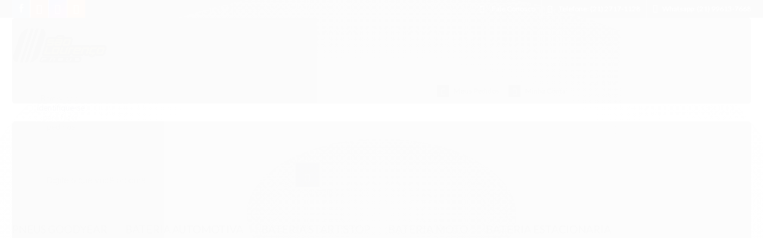

--- FILE ---
content_type: text/html; charset=utf-8
request_url: https://loja.saolourencopneus.com.br/bateria-acdelco-adr60dd-18m-cca480
body_size: 24359
content:

<!DOCTYPE html>
<html lang="pt-br">
  <head>
    <meta charset="utf-8">
    <meta content='width=device-width, initial-scale=1.0, maximum-scale=2.0' name='viewport' />
    <title>Bateria Automotiva ACDelco ADS60DD 24M CCA480 M60GD - São Lourenço Pneus e Baterias - Pague em ate 10x SEM JUROS</title>
    <meta http-equiv="X-UA-Compatible" content="IE=edge">
    <meta name="generator" content="Loja Integrada" />

    <link rel="dns-prefetch" href="https://cdn.awsli.com.br/">
    <link rel="preconnect" href="https://cdn.awsli.com.br/">
    <link rel="preconnect" href="https://fonts.googleapis.com">
    <link rel="preconnect" href="https://fonts.gstatic.com" crossorigin>

    
  
      <meta property="og:url" content="https://loja.saolourencopneus.com.br/bateria-acdelco-adr60dd-18m-cca480" />
      <meta property="og:type" content="website" />
      <meta property="og:site_name" content="São Lourenço Pneus" />
      <meta property="og:locale" content="pt_BR" />
    
  <!-- Metadata para o facebook -->
  <meta property="og:type" content="website" />
  <meta property="og:title" content="Bateria Automotiva ACDelco ADS60DD 24M CCA480 M60GD" />
  <meta property="og:image" content="https://cdn.awsli.com.br/800x800/1249/1249655/produto/62307527/e22b37238b.jpg" />
  <meta name="twitter:card" content="product" />
  
  <meta name="twitter:domain" content="loja.saolourencopneus.com.br" />
  <meta name="twitter:url" content="https://loja.saolourencopneus.com.br/bateria-acdelco-adr60dd-18m-cca480?utm_source=twitter&utm_medium=twitter&utm_campaign=twitter" />
  <meta name="twitter:title" content="Bateria Automotiva ACDelco ADS60DD 24M CCA480 M60GD" />
  <meta name="twitter:description" content="Bateria ACDelco 60Ah – 12V – ADS60DD – Livre de Manutenção – Original de Montadora Toda a Linha de Bateria ACDelco 60Ah é homologada sob os requisitos do Inmetro Valores à Base de Troca: * Válido para entregas por Motoboy ou retirada nas lojas ( transportadoras não coletam a bateria inservível / sucata ) * Pagamento na entrega / retirada Principais características: A ACDelco possui uma completa família de Baterias para todos os tipos de usuários e agora possuem também a exclusiva Tecnologia Full Charge, introduzida nos componentes internos durante a fabricação, e que acelera a recarga da Bateria nos períodos iniciais em até 48%. Esta Tecnologia foi desenvolvida após pesquisas no Brasil e no exterior e oferece inúmeras vantagens, como uma expectativa de durabilidade até 58% maior em relação à tecnologia convencional, maior energia e recuperação mais rápida após as partidas, diminuição do risco de falhas na carga, respostas eficazes na utilização dos equipamentos eletrônicos do veículo e menor risco da bateria descarregar. Possui sistema de selagem na tampa por termofusão, 2 pastilhas anti-chamas e labirintos SMS2, com galerias que impedem vazamentos oferecendo total segurança. Suas placas exclusivas com cantos arredondados e a solda mais larga nas células proporcionam ..." />
  <meta name="twitter:image" content="https://cdn.awsli.com.br/300x300/1249/1249655/produto/62307527/e22b37238b.jpg" />
  <meta name="twitter:label1" content="Código" />
  <meta name="twitter:data1" content="P000CN4V08" />
  <meta name="twitter:label2" content="Disponibilidade" />
  <meta name="twitter:data2" content="Indisponível" />


    
  
    <script>
      setTimeout(function() {
        if (typeof removePageLoading === 'function') {
          removePageLoading();
        };
      }, 7000);
    </script>
  



    

  

    <link rel="canonical" href="https://loja.saolourencopneus.com.br/bateria-acdelco-adr60dd-18m-cca480" />
  



  <meta name="description" content="Bateria ACDelco 60Ah – 12V – ADS60DD – Livre de Manutenção – Original de Montadora Toda a Linha de Bateria ACDelco 60Ah é homologada sob os requisitos do Inmetro Valores à Base de Troca: * Válido para entregas por Motoboy ou retirada nas lojas ( transportadoras não coletam a bateria inservível / sucata ) * Pagamento na entrega / retirada Principais características: A ACDelco possui uma completa família de Baterias para todos os tipos de usuários e agora possuem também a exclusiva Tecnologia Full Charge, introduzida nos componentes internos durante a fabricação, e que acelera a recarga da Bateria nos períodos iniciais em até 48%. Esta Tecnologia foi desenvolvida após pesquisas no Brasil e no exterior e oferece inúmeras vantagens, como uma expectativa de durabilidade até 58% maior em relação à tecnologia convencional, maior energia e recuperação mais rápida após as partidas, diminuição do risco de falhas na carga, respostas eficazes na utilização dos equipamentos eletrônicos do veículo e menor risco da bateria descarregar. Possui sistema de selagem na tampa por termofusão, 2 pastilhas anti-chamas e labirintos SMS2, com galerias que impedem vazamentos oferecendo total segurança. Suas placas exclusivas com cantos arredondados e a solda mais larga nas células proporcionam ..." />
  <meta property="og:description" content="Bateria ACDelco 60Ah – 12V – ADS60DD – Livre de Manutenção – Original de Montadora Toda a Linha de Bateria ACDelco 60Ah é homologada sob os requisitos do Inmetro Valores à Base de Troca: * Válido para entregas por Motoboy ou retirada nas lojas ( transportadoras não coletam a bateria inservível / sucata ) * Pagamento na entrega / retirada Principais características: A ACDelco possui uma completa família de Baterias para todos os tipos de usuários e agora possuem também a exclusiva Tecnologia Full Charge, introduzida nos componentes internos durante a fabricação, e que acelera a recarga da Bateria nos períodos iniciais em até 48%. Esta Tecnologia foi desenvolvida após pesquisas no Brasil e no exterior e oferece inúmeras vantagens, como uma expectativa de durabilidade até 58% maior em relação à tecnologia convencional, maior energia e recuperação mais rápida após as partidas, diminuição do risco de falhas na carga, respostas eficazes na utilização dos equipamentos eletrônicos do veículo e menor risco da bateria descarregar. Possui sistema de selagem na tampa por termofusão, 2 pastilhas anti-chamas e labirintos SMS2, com galerias que impedem vazamentos oferecendo total segurança. Suas placas exclusivas com cantos arredondados e a solda mais larga nas células proporcionam ..." />







  <meta name="robots" content="index, follow" />



    
      
        <link rel="shortcut icon" href="https://cdn.awsli.com.br/1249/1249655/favicon/49c724e46d.png" />
      
      <link rel="icon" href="https://cdn.awsli.com.br/1249/1249655/favicon/49c724e46d.png" sizes="192x192">
    
    
      <meta name="theme-color" content="#111654">
    

    
      <link rel="stylesheet" href="https://cdn.awsli.com.br/production/static/loja/estrutura/v1/css/all.min.css?v=77214d8" type="text/css">
    
    <!--[if lte IE 8]><link rel="stylesheet" href="https://cdn.awsli.com.br/production/static/loja/estrutura/v1/css/ie-fix.min.css" type="text/css"><![endif]-->
    <!--[if lte IE 9]><style type="text/css">.lateral-fulbanner { position: relative; }</style><![endif]-->

    
      <link rel="stylesheet" href="https://cdn.awsli.com.br/production/static/loja/estrutura/v1/css/tema-escuro.min.css?v=77214d8" type="text/css">
    

    
    

    
      <link rel="stylesheet" href="https://cdn.awsli.com.br/production/static/loja/estrutura/v1/css/bootstrap-responsive.css?v=77214d8" type="text/css">
      <link rel="stylesheet" href="https://cdn.awsli.com.br/production/static/loja/estrutura/v1/css/style-responsive.css?v=77214d8">
    

    <link rel="stylesheet" href="/tema.css?v=20250816-162205">

    

    <script type="text/javascript">
      var LOJA_ID = 1249655;
      var MEDIA_URL = "https://cdn.awsli.com.br/";
      var API_URL_PUBLIC = 'https://api.awsli.com.br/';
      
        var CARRINHO_PRODS = [];
      
      var ENVIO_ESCOLHIDO = 0;
      var ENVIO_ESCOLHIDO_CODE = 0;
      var CONTRATO_INTERNACIONAL = false;
      var CONTRATO_BRAZIL = !CONTRATO_INTERNACIONAL;
      var IS_STORE_ASYNC = true;
      var IS_CLIENTE_ANONIMO = false;
    </script>

    

    <!-- Editor Visual -->
    

    <script>
      

      const isPreview = JSON.parse(sessionStorage.getItem('preview', true));
      if (isPreview) {
        const url = location.href
        location.search === '' && url + (location.search = '?preview=None')
      }
    </script>

    
      <script src="https://cdn.awsli.com.br/production/static/loja/estrutura/v1/js/all.min.js?v=77214d8"></script>
    
    <!-- HTML5 shim and Respond.js IE8 support of HTML5 elements and media queries -->
    <!--[if lt IE 9]>
      <script src="https://oss.maxcdn.com/html5shiv/3.7.2/html5shiv.min.js"></script>
      <script src="https://oss.maxcdn.com/respond/1.4.2/respond.min.js"></script>
    <![endif]-->

    <link rel="stylesheet" href="https://cdn.awsli.com.br/production/static/loja/estrutura/v1/css/slick.min.css" type="text/css">
    <script src="https://cdn.awsli.com.br/production/static/loja/estrutura/v1/js/slick.min.js?v=77214d8"></script>
    <link rel="stylesheet" href="https://cdn.awsli.com.br/production/static/css/jquery.fancybox.min.css" type="text/css" />
    <script src="https://cdn.awsli.com.br/production/static/js/jquery/jquery.fancybox.pack.min.js"></script>

    
    

  
  <link rel="stylesheet" href="https://cdn.awsli.com.br/production/static/loja/estrutura/v1/css/imagezoom.min.css" type="text/css">
  <script src="https://cdn.awsli.com.br/production/static/loja/estrutura/v1/js/jquery.imagezoom.min.js"></script>

  <script type="text/javascript">
    var PRODUTO_ID = '62307527';
    var URL_PRODUTO_FRETE_CALCULAR = 'https://loja.saolourencopneus.com.br/carrinho/frete';
    var variacoes = undefined;
    var grades = undefined;
    var imagem_grande = "https://cdn.awsli.com.br/2500x2500/1249/1249655/produto/62307527/e22b37238b.jpg";
    var produto_grades_imagens = {};
    var produto_preco_sob_consulta = false;
    var produto_preco = 366.02;
  </script>
  <script type="text/javascript" src="https://cdn.awsli.com.br/production/static/loja/estrutura/v1/js/produto.min.js?v=77214d8"></script>
  <script type="text/javascript" src="https://cdn.awsli.com.br/production/static/loja/estrutura/v1/js/eventos-pixel-produto.min.js?v=77214d8"></script>


    
      
        <script>
  (function(i,s,o,g,r,a,m){i['GoogleAnalyticsObject']=r;i[r]=i[r]||function(){
  (i[r].q=i[r].q||[]).push(arguments)},i[r].l=1*new Date();a=s.createElement(o),
  m=s.getElementsByTagName(o)[0];a.async=1;a.src=g;m.parentNode.insertBefore(a,m)
  })(window,document,'script','//www.google-analytics.com/analytics.js','ga');

  ga('create', 'UA-41461903-1', document.domain.replace(/^(www|store|loja)\./,''));
  ga('require', 'displayfeatures');
  
  
    ga('set', 'ecomm_prodid', 'P000CN4V08');
    ga('set', 'ecomm_pagetype', 'product');
    
      ga('set', 'ecomm_totalvalue', '366.02');
    
  
  
  
  ga('send', 'pageview');
</script>

      
        
      
        
<meta property="fb:app_id" content="1193588841006050" />
<script type="text/javascript">
  $(document).ready(function() {
    $('#comentarios-container').show();
    $('#comentarios-container #facebook_comments').append('<div class="fb-comments" data-href="http://loja.saolourencopneus.com.br/bateria-acdelco-adr60dd-18m-cca480" data-width="100%" data-numposts="3" data-colorscheme="light"></div>');
  });
</script>
      
        <!-- Global site tag (gtag.js) - Google Analytics -->
<script async src="https://www.googletagmanager.com/gtag/js?l=LIgtagDataLayer&id=AW-339657000"></script>
<script>
  window.LIgtagDataLayer = window.LIgtagDataLayer || [];
  function LIgtag(){LIgtagDataLayer.push(arguments);}
  LIgtag('js', new Date());

  LIgtag('set', {
    'currency': 'BRL',
    'country': 'BR'
  });
  
  LIgtag('config', 'AW-339657000');

  if(window.performance) {
    var timeSincePageLoad = Math.round(performance.now());
    LIgtag('event', 'timing_complete', {
      'name': 'load',
      'time': timeSincePageLoad
    });
  }

  $(document).on('li_view_home', function(_, eventID) {
    LIgtag('event', 'view_home');
  });

  $(document).on('li_select_product', function(_, eventID, data) {
    LIgtag('event', 'select_item', data);
  });

  $(document).on('li_start_contact', function(_, eventID, value) {
    LIgtag('event', 'start_contact', {
      value
    });
  });

  $(document).on('li_view_catalog', function(_, eventID) {
    LIgtag('event', 'view_catalog');
  });

  $(document).on('li_search', function(_, eventID, search_term) {
    LIgtag('event', 'search', {
      search_term
    });
  });

  $(document).on('li_filter_products', function(_, eventID, data) {
    LIgtag('event', 'filter_products', data);
  });

  $(document).on('li_sort_products', function(_, eventID, value) {
    LIgtag('event', 'sort_products', {
      value
    });
  });

  $(document).on('li_view_product', function(_, eventID, item) {
    LIgtag('event', 'view_item', {
      items: [item]
    });
  });

  $(document).on('li_select_variation', function(_, eventID, data) {
    LIgtag('event', 'select_variation', data);
  });

  $(document).on('li_calculate_shipping', function(_, eventID, data) {
    LIgtag('event', 'calculate_shipping', {
      zipcode: data.zipcode
    });
  });

  $(document).on('li_view_cart', function(_, eventID, data) {
    LIgtag('event', 'view_cart', data);
  });

  $(document).on('li_add_to_cart', function(_, eventID, data) {
    LIgtag('event', 'add_to_cart', {
      items: data.items
    });
  });

  $(document).on('li_apply_coupon', function(_, eventID, value) {
    LIgtag('event', 'apply_coupon', {
      value
    });
  });

  $(document).on('li_change_quantity', function(_, eventID, item) {
    LIgtag('event', 'change_quantity', {
      items: [item]
    });
  });

  $(document).on('li_remove_from_cart', function(_, eventID, item) {
    LIgtag('event', 'remove_from_cart', {
      items: [item]
    });
  });

  $(document).on('li_return_home', function(_, eventID) {
    LIgtag('event', 'return_home');
  });

  $(document).on('li_view_checkout', function(_, eventID, data) {
    LIgtag('event', 'begin_checkout', data);
  });

  $(document).on('li_login', function(_, eventID) {
    LIgtag('event', 'login');
  });

  $(document).on('li_change_address', function(_, eventID, value) {
    LIgtag('event', 'change_address', {
      value
    });
  });

  $(document).on('li_change_shipping', function(_, eventID, data) {
    LIgtag('event', 'add_shipping_info', data);
  });

  $(document).on('li_change_payment', function(_, eventID, data) {
    LIgtag('event', 'add_payment_info', data);
  });

  $(document).on('li_start_purchase', function(_, eventID) {
    LIgtag('event', 'start_purchase');
  });

  $(document).on('li_checkout_error', function(_, eventID, value) {
    LIgtag('event', 'checkout_error', {
      value
    });
  });

  $(document).on('li_purchase', function(_, eventID, data) {
    LIgtag('event', 'purchase', data);

    
      LIgtag('event', 'conversion', {
        send_to: 'AW-339657000/W_G7CO6M9dACEKiC-6EB',
        value: data.value,
        currency: data.currency,
        transaction_id: data.transaction_id
      });
    
  });
</script>
      
        
      
        
      
    

    
<script>
  var url = '/_events/api/setEvent';

  var sendMetrics = function(event, user = {}) {
    var unique_identifier = uuidv4();

    try {
      var data = {
        request: {
          id: unique_identifier,
          environment: 'production'
        },
        store: {
          id: 1249655,
          name: 'São Lourenço Pneus',
          test_account: false,
          has_meta_app: window.has_meta_app ?? false,
          li_search: true
        },
        device: {
          is_mobile: /Mobi/.test(window.navigator.userAgent),
          user_agent: window.navigator.userAgent,
          ip: '###device_ip###'
        },
        page: {
          host: window.location.hostname,
          path: window.location.pathname,
          search: window.location.search,
          type: 'product',
          title: document.title,
          referrer: document.referrer
        },
        timestamp: '###server_timestamp###',
        user_timestamp: new Date().toISOString(),
        event,
        origin: 'store'
      };

      if (window.performance) {
        var [timing] = window.performance.getEntriesByType('navigation');

        data['time'] = {
          server_response: Math.round(timing.responseStart - timing.requestStart)
        };
      }

      var _user = {},
          user_email_cookie = $.cookie('user_email'),
          user_data_cookie = $.cookie('LI-UserData');

      if (user_email_cookie) {
        var user_email = decodeURIComponent(user_email_cookie);

        _user['email'] = user_email;
      }

      if (user_data_cookie) {
        var user_data = JSON.parse(user_data_cookie);

        _user['logged'] = user_data.logged;
        _user['id'] = user_data.id ?? undefined;
      }

      $.each(user, function(key, value) {
        _user[key] = value;
      });

      if (!$.isEmptyObject(_user)) {
        data['user'] = _user;
      }

      try {
        var session_identifier = $.cookie('li_session_identifier');

        if (!session_identifier) {
          session_identifier = uuidv4();
        };

        var expiration_date = new Date();

        expiration_date.setTime(expiration_date.getTime() + (30 * 60 * 1000)); // 30 minutos

        $.cookie('li_session_identifier', session_identifier, {
          expires: expiration_date,
          path: '/'
        });

        data['session'] = {
          id: session_identifier
        };
      } catch (err) { }

      try {
        var user_session_identifier = $.cookie('li_user_session_identifier');

        if (!user_session_identifier) {
          user_session_identifier = uuidv4();

          $.cookie('li_user_session_identifier', user_session_identifier, {
            path: '/'
          });
        };

        data['user_session'] = {
          id: user_session_identifier
        };
      } catch (err) { }

      var _cookies = {},
          fbc = $.cookie('_fbc'),
          fbp = $.cookie('_fbp');

      if (fbc) {
        _cookies['fbc'] = fbc;
      }

      if (fbp) {
        _cookies['fbp'] = fbp;
      }

      if (!$.isEmptyObject(_cookies)) {
        data['session']['cookies'] = _cookies;
      }

      try {
        var ab_test_cookie = $.cookie('li_ab_test_running');

        if (ab_test_cookie) {
          var ab_test = JSON.parse(atob(ab_test_cookie));

          if (ab_test.length) {
            data['store']['ab_test'] = ab_test;
          }
        }
      } catch (err) { }

      var _utm = {};

      $.each(sessionStorage, function(key, value) {
        if (key.startsWith('utm_')) {
          var name = key.split('_')[1];

          _utm[name] = value;
        }
      });

      if (!$.isEmptyObject(_utm)) {
        data['session']['utm'] = _utm;
      }

      var controller = new AbortController();

      setTimeout(function() {
        controller.abort();
      }, 5000);

      fetch(url, {
        keepalive: true,
        method: 'POST',
        headers: {
          'Content-Type': 'application/json'
        },
        body: JSON.stringify({ data }),
        signal: controller.signal
      });
    } catch (err) { }

    return unique_identifier;
  }
</script>

    
<script>
  (function() {
    var initABTestHandler = function() {
      try {
        if ($.cookie('li_ab_test_running')) {
          return
        };
        var running_tests = [];

        
        
        
        

        var running_tests_to_cookie = JSON.stringify(running_tests);
        running_tests_to_cookie = btoa(running_tests_to_cookie);
        $.cookie('li_ab_test_running', running_tests_to_cookie, {
          path: '/'
        });

        
        if (running_tests.length > 0) {
          setTimeout(function() {
            $.ajax({
              url: "/conta/status"
            });
          }, 500);
        };

      } catch (err) { }
    }
    setTimeout(initABTestHandler, 500);
  }());
</script>

    
<script>
  $(function() {
    // Clicar em um produto
    $('.listagem-item').click(function() {
      var row, column;

      var $list = $(this).closest('[data-produtos-linha]'),
          index = $(this).closest('li').index();

      if($list.find('.listagem-linha').length === 1) {
        var productsPerRow = $list.data('produtos-linha');

        row = Math.floor(index / productsPerRow) + 1;
        column = (index % productsPerRow) + 1;
      } else {
        row = $(this).closest('.listagem-linha').index() + 1;
        column = index + 1;
      }

      var body = {
        item_id: $(this).attr('data-id'),
        item_sku: $(this).find('.produto-sku').text(),
        item_name: $(this).find('.nome-produto').text().trim(),
        item_row: row,
        item_column: column
      };

      var eventID = sendMetrics({
        type: 'event',
        name: 'select_product',
        data: body
      });

      $(document).trigger('li_select_product', [eventID, body]);
    });

    // Clicar no "Fale Conosco"
    $('#modalContato').on('show', function() {
      var value = 'Fale Conosco';

      var eventID = sendMetrics({
        type: 'event',
        name: 'start_contact',
        data: { text: value }
      });

      $(document).trigger('li_start_contact', [eventID, value]);
    });

    // Clicar no WhatsApp
    $('.li-whatsapp a').click(function() {
      var value = 'WhatsApp';

      var eventID = sendMetrics({
        type: 'event',
        name: 'start_contact',
        data: { text: value }
      });

      $(document).trigger('li_start_contact', [eventID, value]);
    });

    
      // Visualizar o produto
      var body = {
        item_id: '62307527',
        item_sku: 'P000CN4V08',
        item_name: 'Bateria Automotiva ACDelco ADS60DD 24M CCA480 M60GD',
        item_category: 'BATERIA AUTOMOTIVA',
        item_type: 'product',
        
          full_price: 366.02,
          promotional_price: null,
          price: 366.02,
        
        quantity: 1
      };

      var params = new URLSearchParams(window.location.search),
          recommendation_shelf = null,
          recommendation = {};

      if (
        params.has('recomendacao_id') &&
        params.has('email_ref') &&
        params.has('produtos_recomendados')
      ) {
        recommendation['email'] = {
          id: params.get('recomendacao_id'),
          email_id: params.get('email_ref'),
          products: $.map(params.get('produtos_recomendados').split(','), function(value) {
            return parseInt(value)
          })
        };
      }

      if (recommendation_shelf) {
        recommendation['shelf'] = recommendation_shelf;
      }

      if (!$.isEmptyObject(recommendation)) {
        body['recommendation'] = recommendation;
      }

      var eventID = sendMetrics({
        type: 'pageview',
        name: 'view_product',
        data: body
      });

      $(document).trigger('li_view_product', [eventID, body]);

      // Calcular frete
      $('#formCalcularCep').submit(function() {
        $(document).ajaxSuccess(function(event, xhr, settings) {
          try {
            var url = new URL(settings.url);

            if(url.pathname !== '/carrinho/frete') return;

            var data = xhr.responseJSON;

            if(data.error) return;

            var params = url.searchParams;

            var body = {
              zipcode: params.get('cep'),
              deliveries: $.map(data, function(delivery) {
                if(delivery.msgErro) return;

                return {
                  id: delivery.id,
                  name: delivery.name,
                  price: delivery.price,
                  delivery_time: delivery.deliveryTime
                };
              })
            };

            var eventID = sendMetrics({
              type: 'event',
              name: 'calculate_shipping',
              data: body
            });

            $(document).trigger('li_calculate_shipping', [eventID, body]);

            $(document).off('ajaxSuccess');
          } catch(error) {}
        });
      });

      // Visualizar compre junto
      $(document).on('buy_together_ready', function() {
        var $buyTogether = $('.compre-junto');

        var observer = new IntersectionObserver(function(entries) {
          entries.forEach(function(entry) {
            if(entry.isIntersecting) {
              var body = {
                title: $buyTogether.find('.compre-junto__titulo').text(),
                id: $buyTogether.data('id'),
                items: $buyTogether.find('.compre-junto__produto').map(function() {
                  var $product = $(this);

                  return {
                    item_id: $product.attr('data-id'),
                    item_sku: $product.attr('data-code'),
                    item_name: $product.find('.compre-junto__nome').text(),
                    full_price: $product.find('.compre-junto__preco--regular').data('price') || null,
                    promotional_price: $product.find('.compre-junto__preco--promocional').data('price') || null
                  };
                }).get()
              };

              var eventID = sendMetrics({
                type: 'event',
                name: 'view_buy_together',
                data: body
              });

              $(document).trigger('li_view_buy_together', [eventID, body]);

              observer.disconnect();
            }
          });
        }, { threshold: 1.0 });

        observer.observe($buyTogether.get(0));

        $('.compre-junto__atributo--grade').click(function(event) {
          if(!event.originalEvent) return;

          var body = {
            grid_name: $(this).closest('.compre-junto__atributos').data('grid'),
            variation_name: $(this).data('variation')
          };

          var eventID = sendMetrics({
            type: 'event',
            name: 'select_buy_together_variation',
            data: body
          });

          $(document).trigger('li_select_buy_together_variation', [eventID, body]);
        });

        $('.compre-junto__atributo--lista').change(function(event) {
          if(!event.originalEvent) return;

          var $selectedOption = $(this).find('option:selected');

          if(!$selectedOption.is('[value]')) return;

          var body = {
            grid_name: $(this).closest('.compre-junto__atributos').data('grid'),
            variation_name: $selectedOption.text()
          };

          var eventID = sendMetrics({
            type: 'event',
            name: 'select_buy_together_variation',
            data: body
          });

          $(document).trigger('li_select_buy_together_variation', [eventID, body]);
        });
      });

      // Selecionar uma variação
      $('.atributo-item').click(function(event) {
        if(!event.originalEvent) return;

        var body = {
          grid_name: $(this).data('grade-nome'),
          variation_name: $(this).data('variacao-nome')
        };

        var eventID = sendMetrics({
          type: 'event',
          name: 'select_variation',
          data: body
        });

        $(document).trigger('li_select_variation', [eventID, body]);
      });
    
  });
</script>


    
	<!-- Código do cabecalho -->
  
    <script type="text/javascript" charset="utf-8">
      <!-- Google Tag Manager -->
<script>(function(w,d,s,l,i){w[l]=w[l]||[];w[l].push({'gtm.start':
new Date().getTime(),event:'gtm.js'});var f=d.getElementsByTagName(s)[0],
j=d.createElement(s),dl=l!='dataLayer'?'&l='+l:'';j.async=true;j.src=
'https://www.googletagmanager.com/gtm.js?id='+i+dl;f.parentNode.insertBefore(j,f);
})(window,document,'script','dataLayer','GTM-TMWWDQ3D');</script>
<!-- End Google Tag Manager -->
    </script>
  

	<!-- lojaintegrada-google-shopping -->
  
      <meta name="google-site-verification" content="3dyID_tp3hRZZiq-zB04SsXIXmOgz6M8uNdF9wNsJds" />
  


    
      
        <link href="//cdn.awsli.com.br/temasv2/879/__theme_custom.css?v=1643645494" rel="stylesheet" type="text/css">
<script src="//cdn.awsli.com.br/temasv2/879/__theme_custom.js?v=1643645494"></script>
      
    

    
      <link rel="stylesheet" href="/avancado.css?v=20250816-162205" type="text/css" />
    

    

    
  <link rel="manifest" href="/manifest.json" />




  </head>
  <body class="pagina-produto produto-62307527 tema-transparente  ">
    <div id="fb-root"></div>
    
  
    <div id="full-page-loading">
      <div class="conteiner" style="height: 100%;">
        <div class="loading-placeholder-content">
          <div class="loading-placeholder-effect loading-placeholder-header"></div>
          <div class="loading-placeholder-effect loading-placeholder-body"></div>
        </div>
      </div>
      <script>
        var is_full_page_loading = true;
        function removePageLoading() {
          if (is_full_page_loading) {
            try {
              $('#full-page-loading').remove();
            } catch(e) {}
            try {
              var div_loading = document.getElementById('full-page-loading');
              if (div_loading) {
                div_loading.remove();
              };
            } catch(e) {}
            is_full_page_loading = false;
          };
        };
        $(function() {
          setTimeout(function() {
            removePageLoading();
          }, 1);
        });
      </script>
      <style>
        #full-page-loading { position: fixed; z-index: 9999999; margin: auto; top: 0; left: 0; bottom: 0; right: 0; }
        #full-page-loading:before { content: ''; display: block; position: fixed; top: 0; left: 0; width: 100%; height: 100%; background: rgba(255, 255, 255, .98); background: radial-gradient(rgba(255, 255, 255, .99), rgba(255, 255, 255, .98)); }
        .loading-placeholder-content { height: 100%; display: flex; flex-direction: column; position: relative; z-index: 1; }
        .loading-placeholder-effect { background-color: #F9F9F9; border-radius: 5px; width: 100%; animation: pulse-loading 1.5s cubic-bezier(0.4, 0, 0.6, 1) infinite; }
        .loading-placeholder-content .loading-placeholder-body { flex-grow: 1; margin-bottom: 30px; }
        .loading-placeholder-content .loading-placeholder-header { height: 20%; min-height: 100px; max-height: 200px; margin: 30px 0; }
        @keyframes pulse-loading{50%{opacity:.3}}
      </style>
    </div>
  



    
      
        




<div class="barra-inicial fundo-secundario">
  <div class="conteiner">
    <div class="row-fluid">
      <div class="lista-redes span3 hidden-phone">
        
          <ul>
            
              <li>
                <a href="https://facebook.com/SaoLourencoPneus" target="_blank" aria-label="Siga nos no Facebook"><i class="icon-facebook"></i></a>
              </li>
            
            
            
            
              <li>
                <a href="https://youtube.com.br/channel/UCHfVvfU6QETwZ30OCzU-E3w?view_as=subscriber" target="_blank" aria-label="Siga nos no Youtube"><i class="icon-youtube"></i></a>
              </li>
            
            
              <li>
                <a href="https://instagram.com/saolourencopneus" target="_blank" aria-label="Siga nos no Instagram"><i class="icon-instagram"></i></a>
              </li>
            
            
            
              <li>
                <a href="https://www.saolourencopneus.com.br/dicas-e-curiosidades/" target="_blank" rel="noopener" aria-label="Acesse nosso Blog"><i class="icon-bold"></i></a>
              </li>
            
          </ul>
        
      </div>
      <div class="canais-contato span9">
        <ul>
          <li class="hidden-phone">
            <a href="#modalContato" data-toggle="modal" data-target="#modalContato">
              <i class="icon-comment"></i>
              Fale Conosco
            </a>
          </li>
          
            <li>
              <span>
                <i class="icon-phone"></i>Telefone: (21) 2717-1128
              </span>
            </li>
          
          
            <li class="tel-whatsapp">
              <span>
                <i class="fa fa-whatsapp"></i>Whatsapp: (21) 99613-7668
              </span>
            </li>
          
          
        </ul>
      </div>
    </div>
  </div>
</div>

      
    

    <div class="conteiner-principal">
      
        
          
<div id="cabecalho">

  <div class="atalhos-mobile visible-phone fundo-secundario borda-principal">
    <ul>

      <li><a href="https://loja.saolourencopneus.com.br/" class="icon-home"> </a></li>
      
      <li class="fundo-principal"><a href="https://loja.saolourencopneus.com.br/carrinho/index" class="icon-shopping-cart"> </a></li>
      
      
        <li class="menu-user-logged" style="display: none;"><a href="https://loja.saolourencopneus.com.br/conta/logout" class="icon-signout menu-user-logout"> </a></li>
      
      
      <li><a href="https://loja.saolourencopneus.com.br/conta/index" class="icon-user"> </a></li>
      
      <li class="vazia"><span>&nbsp;</span></li>

    </ul>
  </div>

  <div class="conteiner">
    <div class="row-fluid">
      <div class="span3">
        <h2 class="logo cor-secundaria">
          <a href="https://loja.saolourencopneus.com.br/" title="São Lourenço Pneus">
            
            <img src="https://cdn.awsli.com.br/400x300/1249/1249655/logo/b0da53c972.png" alt="São Lourenço Pneus" />
            
          </a>
        </h2>


      </div>

      <div class="conteudo-topo span9">
        <div class="superior row-fluid hidden-phone">
          <div class="span8">
            
              
                <div class="btn-group menu-user-logged" style="display: none;">
                  <a href="https://loja.saolourencopneus.com.br/conta/index" class="botao secundario pequeno dropdown-toggle" data-toggle="dropdown">
                    Olá, <span class="menu-user-name"></span>
                    <span class="icon-chevron-down"></span>
                  </a>
                  <ul class="dropdown-menu">
                    <li>
                      <a href="https://loja.saolourencopneus.com.br/conta/index" title="Minha conta">Minha conta</a>
                    </li>
                    
                      <li>
                        <a href="https://loja.saolourencopneus.com.br/conta/pedido/listar" title="Minha conta">Meus pedidos</a>
                      </li>
                    
                    <li>
                      <a href="https://loja.saolourencopneus.com.br/conta/favorito/listar" title="Meus favoritos">Meus favoritos</a>
                    </li>
                    <li>
                      <a href="https://loja.saolourencopneus.com.br/conta/logout" title="Sair" class="menu-user-logout">Sair</a>
                    </li>
                  </ul>
                </div>
              
              
                <a href="https://loja.saolourencopneus.com.br/conta/login" class="bem-vindo cor-secundaria menu-user-welcome">
                  Bem-vindo, <span class="cor-principal">identifique-se</span> para fazer pedidos
                </a>
              
            
          </div>
          <div class="span4">
            <ul class="acoes-conta borda-alpha">
              
                <li>
                  <i class="icon-list fundo-principal"></i>
                  <a href="https://loja.saolourencopneus.com.br/conta/pedido/listar" class="cor-secundaria">Meus Pedidos</a>
                </li>
              
              
                <li>
                  <i class="icon-user fundo-principal"></i>
                  <a href="https://loja.saolourencopneus.com.br/conta/index" class="cor-secundaria">Minha Conta</a>
                </li>
              
            </ul>
          </div>
        </div>

        <div class="inferior row-fluid ">
          <div class="span8 busca-mobile">
            <a href="javascript:;" class="atalho-menu visible-phone icon-th botao principal"> </a>

            <div class="busca borda-alpha">
              <form id="form-buscar" action="/buscar" method="get">
                <input id="auto-complete" type="text" name="q" placeholder="Digite o que você procura" value="" autocomplete="off" maxlength="255" />
                <button class="botao botao-busca icon-search fundo-secundario" aria-label="Buscar"></button>
              </form>
            </div>

          </div>

          
            <div class="span4 hidden-phone">
              

  <div class="carrinho vazio">
    
      <a href="https://loja.saolourencopneus.com.br/carrinho/index">
        <i class="icon-shopping-cart fundo-principal"></i>
        <strong class="qtd-carrinho titulo cor-secundaria" style="display: none;">0</strong>
        <span style="display: none;">
          
            <b class="titulo cor-secundaria"><span>Meu Carrinho</span></b>
          
          <span class="cor-secundaria">Produtos adicionados</span>
        </span>
        
          <span class="titulo cor-secundaria vazio-text">Carrinho vazio</span>
        
      </a>
    
    <div class="carrinho-interno-ajax"></div>
  </div>
  
<div class="minicart-placeholder" style="display: none;">
  <div class="carrinho-interno borda-principal">
    <ul>
      <li class="minicart-item-modelo">
        
          <div class="preco-produto com-promocao destaque-preco ">
            <div>
              <s class="preco-venda">
                R$ --PRODUTO_PRECO_DE--
              </s>
              <strong class="preco-promocional cor-principal">
                R$ --PRODUTO_PRECO_POR--
              </strong>
            </div>
          </div>
        
        <a data-href="--PRODUTO_URL--" class="imagem-produto">
          <img data-src="https://cdn.awsli.com.br/64x64/--PRODUTO_IMAGEM--" alt="--PRODUTO_NOME--" />
        </a>
        <a data-href="--PRODUTO_URL--" class="nome-produto cor-secundaria">
          --PRODUTO_NOME--
        </a>
        <div class="produto-sku hide">--PRODUTO_SKU--</div>
      </li>
    </ul>
    <div class="carrinho-rodape">
      <span class="carrinho-info">
        
          <i>--CARRINHO_QUANTIDADE-- produto no carrinho</i>
        
        
          
            <span class="carrino-total">
              Total: <strong class="titulo cor-principal">R$ --CARRINHO_TOTAL_ITENS--</strong>
            </span>
          
        
      </span>
      <a href="https://loja.saolourencopneus.com.br/carrinho/index" class="botao principal">
        
          <i class="icon-shopping-cart"></i>Ir para o carrinho
        
      </a>
    </div>
  </div>
</div>



            </div>
          
        </div>

      </div>
    </div>
    


  
    
      
<div class="menu superior">
  <ul class="nivel-um">
    


    

  


    
      <li class="categoria-id-3909477  borda-principal">
        <a href="https://loja.saolourencopneus.com.br/pneus" title="PNEUS GOODYEAR">
          <strong class="titulo cor-secundaria">PNEUS GOODYEAR</strong>
          
        </a>
        
      </li>
    
      <li class="categoria-id-3909478  borda-principal">
        <a href="https://loja.saolourencopneus.com.br/bateria-automotiva" title="BATERIA AUTOMOTIVA">
          <strong class="titulo cor-secundaria">BATERIA AUTOMOTIVA</strong>
          
        </a>
        
      </li>
    
      <li class="categoria-id-6174943  borda-principal">
        <a href="https://loja.saolourencopneus.com.br/bateria-start-stop" title="BATERIA START STOP">
          <strong class="titulo cor-secundaria">BATERIA START STOP</strong>
          
        </a>
        
      </li>
    
      <li class="categoria-id-5986795  borda-principal">
        <a href="https://loja.saolourencopneus.com.br/bateria-moto" title="BATERIA MOTO">
          <strong class="titulo cor-secundaria">BATERIA MOTO</strong>
          
        </a>
        
      </li>
    
      <li class="categoria-id-6748901  borda-principal">
        <a href="https://loja.saolourencopneus.com.br/bateria-estacionaria" title="BATERIA ESTACIONARIA">
          <strong class="titulo cor-secundaria">BATERIA ESTACIONARIA</strong>
          
        </a>
        
      </li>
    
  </ul>
</div>

    
  


  </div>
  <span id="delimitadorBarra"></span>
</div>

          

  


        
      

      
  


      <div id="corpo">
        <div class="conteiner">
          

          
  


          
            <div class="secao-principal row-fluid sem-coluna">
              

              
  <div class="span12 produto" itemscope="itemscope" itemtype="http://schema.org/Product">
    <div class="row-fluid">
      <div class="span6">
        
        <div class="conteiner-imagem">
          <div>
            
              <a href="https://cdn.awsli.com.br/2500x2500/1249/1249655/produto/62307527/e22b37238b.jpg" title="Ver imagem grande do produto" id="abreZoom" style="display: none;"><i class="icon-zoom-in"></i></a>
            
            <img  src="https://cdn.awsli.com.br/600x450/1249/1249655/produto/62307527/e22b37238b.jpg" alt="Bateria Automotiva ACDelco ADS60DD 24M CCA480 M60GD" id="imagemProduto" itemprop="image" />
          </div>
        </div>
        <div class="produto-thumbs thumbs-horizontal ">
          <div id="carouselImagem" class="flexslider ">
            <ul class="miniaturas slides">
              
                <li>
                  <a href="javascript:;" title="Bateria Automotiva ACDelco ADS60DD 24M CCA480 M60GD - Imagem 1" data-imagem-grande="https://cdn.awsli.com.br/2500x2500/1249/1249655/produto/62307527/e22b37238b.jpg" data-imagem-id="57509663">
                    <span>
                      <img  src="https://cdn.awsli.com.br/64x50/1249/1249655/produto/62307527/e22b37238b.jpg" alt="Bateria Automotiva ACDelco ADS60DD 24M CCA480 M60GD - Imagem 1" data-largeimg="https://cdn.awsli.com.br/2500x2500/1249/1249655/produto/62307527/e22b37238b.jpg" data-mediumimg="https://cdn.awsli.com.br/600x450/1249/1249655/produto/62307527/e22b37238b.jpg" />
                    </span>
                  </a>
                </li>
              
                <li>
                  <a href="javascript:;" title="Bateria Automotiva ACDelco ADS60DD 24M CCA480 M60GD - Imagem 2" data-imagem-grande="https://cdn.awsli.com.br/2500x2500/1249/1249655/produto/62307527/37e426022c.jpg" data-imagem-id="57943982">
                    <span>
                      <img  src="https://cdn.awsli.com.br/64x50/1249/1249655/produto/62307527/37e426022c.jpg" alt="Bateria Automotiva ACDelco ADS60DD 24M CCA480 M60GD - Imagem 2" data-largeimg="https://cdn.awsli.com.br/2500x2500/1249/1249655/produto/62307527/37e426022c.jpg" data-mediumimg="https://cdn.awsli.com.br/600x450/1249/1249655/produto/62307527/37e426022c.jpg" />
                    </span>
                  </a>
                </li>
              
            </ul>
          </div>
        </div>
        
          
            <div class="produto-video borda-alpha">
              <div>
                <p>Clique no botão ao lado para assistir ao vídeo relacionado ao produto.</p>
              </div>
              <a href="#modalVideo" role="button" data-toggle="modal" class="botao-video">
                <i class="icon-youtube-play cor-principal"></i>
                <span>Assistir Vídeo</span>
              </a>
            </div>
          
        

        <!--googleoff: all-->

        <div class="produto-compartilhar">
          <div class="lista-redes">
            <div class="addthis_toolbox addthis_default_style addthis_32x32_style">
              <ul>
                <li class="visible-phone">
                  <a href="https://api.whatsapp.com/send?text=Bateria%20Automotiva%20ACDelco%20ADS60DD%2024M%20CCA480%20M60GD%20http%3A%2F%2Floja.saolourencopneus.com.br/bateria-acdelco-adr60dd-18m-cca480" target="_blank"><i class="fa fa-whatsapp"></i></a>
                </li>
                
                <li class="hidden-phone">
                  
                    <a href="https://loja.saolourencopneus.com.br/conta/favorito/62307527/adicionar" class="lista-favoritos fundo-principal adicionar-favorito hidden-phone" rel="nofollow">
                      <i class="icon-plus"></i>
                      Lista de Desejos
                    </a>
                  
                </li>
                
                
              </ul>
            </div>
          </div>
        </div>

        <!--googleon: all-->

      </div>
      <div class="span6">
        <div class="principal">
          <div class="info-principal-produto">
            
<div class="breadcrumbs borda-alpha ">
  <ul>
    
      <li>
        <a href="https://loja.saolourencopneus.com.br/"><i class="fa fa-folder"></i>Início</a>
      </li>
    

    
    
    
      
        




  <li>
    <a href="https://loja.saolourencopneus.com.br/bateria-automotiva">BATERIA AUTOMOTIVA</a>
  </li>


      
      <!-- <li>
        <strong class="cor-secundaria">Bateria Automotiva ACDelco ADS60DD 24M CCA480 M60GD</strong>
      </li> -->
    

    
  </ul>
</div>

            <h1 class="nome-produto titulo cor-secundaria" itemprop="name">Bateria Automotiva ACDelco ADS60DD 24M CCA480 M60GD</h1>
            
            <div class="codigo-produto">
              <span class="cor-secundaria">
                <b>Código: </b> <span itemprop="sku">P000CN4V08</span>
              </span>
              
                <span class="cor-secundaria pull-right" itemprop="brand" itemscope="itemscope" itemtype="http://schema.org/Brand">
                  <b>Marca: </b>
                  <a href="https://loja.saolourencopneus.com.br/marca/acdelco.html" itemprop="url">ACDELCO</a>
                  <meta itemprop="name" content="ACDELCO" />
                </span>
              
              <div class="hide trustvox-stars">
                <a href="#comentarios" target="_self">
                  <div data-trustvox-product-code-js="62307527" data-trustvox-should-skip-filter="true" data-trustvox-display-rate-schema="false"></div>
                </a>
              </div>
              



            </div>
          </div>

          
            

          

          

          

<div class="acoes-produto indisponivel SKU-P000CN4V08" data-produto-id="62307527" data-variacao-id="">
  




  <div>
    
      <div class="preco-produto destaque-preco ">
        
          

  <div class="avise-me">
    <form action="/espera/produto/62307527/assinar/" method="POST" class="avise-me-form">
      <span class="avise-tit">
        Ops!
      </span>
      <span class="avise-descr">
        Esse produto encontra-se indisponível.<br />
        Deixe seu e-mail que avisaremos quando chegar.
      </span>
      
      <div class="avise-input">
        <div class="controls controls-row">
          <input class="span5 avise-nome" name="avise-nome" type="text" placeholder="Digite seu nome" />
          <label class="span7">
            <i class="icon-envelope avise-icon"></i>
            <input class="span12 avise-email" name="avise-email" type="email" placeholder="Digite seu e-mail" />
          </label>
        </div>
      </div>
      
      <div class="avise-btn">
        <input type="submit" value="Avise-me quando disponível" class="botao fundo-secundario btn-block" />
      </div>
    </form>
  </div>


        
      </div>
    
  </div>





  
    
    
      <!-- old microdata schema price (feature toggle disabled) -->
      
        
          
            
            
<div itemprop="offers" itemscope="itemscope" itemtype="http://schema.org/Offer">
    
      
      <meta itemprop="price" content="366.02"/>
      
    
    <meta itemprop="priceCurrency" content="BRL" />
    <meta itemprop="availability" content="http://schema.org/OutOfStock"/>
    <meta itemprop="itemCondition" itemtype="http://schema.org/OfferItemCondition" content="http://schema.org/NewCondition" />
    
</div>

          
        
      
    
  



  

  
    
  
</div>


	  <span id="DelimiterFloat"></span>

          

          




          

        </div>
      </div>
    </div>
    <div id="buy-together-position1" class="row-fluid" style="display: none;"></div>
    
      <div class="row-fluid">
        <div class="span12">
          <div id="smarthint-product-position1"></div>
          <div id="blank-product-position1"></div>
          <div class="abas-custom">
            <div class="tab-content">
              <div class="tab-pane active" id="descricao" itemprop="description">
                <h2 style="margin: 10px 0px; padding: 0px; font-family: Lato, sans-serif; font-weight: bold; line-height: 40px; color: rgb(102, 102, 102); text-rendering: optimizelegibility; font-size: 31.5px;">Bateria ACDelco 60Ah – 12V – ADS60DD – Livre de Manutenção – Original de Montadora</h2>

<p style="margin: 0px 0px 10px; padding: 0px; color: rgb(102, 102, 102); font-family: Lato, sans-serif; font-size: 12px;">Toda a Linha de Bateria ACDelco 60Ah é homologada sob os requisitos do Inmetro<br style="margin: 0px; padding: 0px;" />
 </p>

<p style="margin: 0px 0px 10px; padding: 0px; color: rgb(102, 102, 102); font-family: Lato, sans-serif; font-size: 12px;"><span style="color:#FFFF00;"><span style="margin: 0px; padding: 0px; font-size: 22px;"><u style="margin: 0px; padding: 0px;"><span style="margin: 0px; padding: 0px;"><strong style="margin: 0px; padding: 0px;"><span style="margin: 0px; padding: 0px;"><span style="background-color:#FF0000;">Valores à Base de Troca:</span></span></strong></span></u></span></span></p>

<p style="margin: 0px 0px 10px; padding: 0px; color: rgb(102, 102, 102); font-family: Lato, sans-serif; font-size: 12px;"><span style="margin: 0px; padding: 0px; font-size: 16px;"><u style="margin: 0px; padding: 0px;"><span style="margin: 0px; padding: 0px; color: rgb(255, 0, 0);"><strong style="margin: 0px; padding: 0px;"><span style="margin: 0px; padding: 0px; background-color: rgb(255, 255, 0);">* Válido para entregas por Motoboy ou retirada nas lojas ( transportadoras não coletam a bateria inservível / sucata )</span></strong></span></u></span><br style="margin: 0px; padding: 0px;" />
<u style="margin: 0px; padding: 0px; font-size: 16px;"><span style="margin: 0px; padding: 0px; color: rgb(255, 0, 0);"><strong style="margin: 0px; padding: 0px;"><span style="margin: 0px; padding: 0px; background-color: rgb(255, 255, 0);">* Pagamento na entrega / retirada</span></strong></span></u></p>

<p style="margin: 0px 0px 10px; padding: 0px; color: rgb(102, 102, 102); font-family: Lato, sans-serif; font-size: 12px;"><strong style="margin: 0px; padding: 0px;">Principais características:</strong></p>

<p style="margin: 0px 0px 10px; padding: 0px; color: rgb(102, 102, 102); font-family: Lato, sans-serif; font-size: 12px;">A ACDelco possui uma completa família de Baterias para todos os tipos de usuários e agora possuem também a exclusiva Tecnologia Full Charge, introduzida nos componentes internos durante a fabricação, e que acelera a recarga da Bateria nos períodos iniciais em até 48%. Esta Tecnologia foi desenvolvida após pesquisas no Brasil e no exterior e oferece inúmeras vantagens, como uma expectativa de durabilidade até 58% maior em relação à tecnologia convencional, maior energia e recuperação mais rápida após as partidas, diminuição do risco de falhas na carga, respostas eficazes na utilização dos equipamentos eletrônicos do veículo e menor risco da bateria descarregar.<br style="margin: 0px; padding: 0px;" />
Possui sistema de selagem na tampa por termofusão, 2 pastilhas anti-chamas e labirintos SMS2, com galerias que impedem vazamentos oferecendo total segurança. Suas placas exclusivas com cantos arredondados e a solda mais larga nas células proporcionam maior resistência a choques e vibrações, garantindo elevada durabilidade. Sua qualidade de equipamento original, aliada à Tecnologia Livre de Manutenção com Liga de Cálcio-Prata oferece a melhor relação custo-benefício do mercado.</p>

<p style="margin: 0px 0px 10px; padding: 0px; color: rgb(102, 102, 102); font-family: Lato, sans-serif; font-size: 12px;"><strong style="margin: 0px; padding: 0px;">Principais Aplicações*:</strong></p>

<p style="margin: 0px 0px 10px; padding: 0px; color: rgb(102, 102, 102); font-family: Lato, sans-serif; font-size: 12px;"><strong style="margin: 0px; padding: 0px;">Bateria ACDelco 60Ah – ADS60DD: Positivo Direito</strong><br style="margin: 0px; padding: 0px;" />
Alfa Romeo: 145, 155 – BMW: 318 – Cherry:  Cielo – Citroen: Berlingo, Bx, Xantia, Xm, Zx – Daewoo: Espero, Leganza, Nubira – Fiat: Brava, Marea, Palio ( Opc Elét ), Tipo, Uno ( Opc Elét ) – Ford: Ecosport 2.0, Escort ( 93/03 ), Focus 2.0, Verona, Versailles – GM: Astra, Corsa ( Opc Elét ), Ipanema, Kadett, Malibu, Meriva, Montana, Monza, Omega 2.0, Prisma ( Opc Elét ), S-10 ( 01/ ), Blazer (01/), Tigra, Tracker, Vectra, Zafira – Hyundai: Accent (92/01) – Jac Motors: J3, J5, J6 –Jeep: MJSV12 – Jpx: Montez, Pick-Up – Kia: Sephia, Shuma – Mazda: Mpv, Mx-3, Mx-5, Protegé – Mercedes: Classe A – Renault: R19, R21, Clio, Express, Laguna, Megane – Seat: Córdoba, Ibiza, Inca – Subaru: Forester, Imprenza, Legacy – Troller: T4 (gas) – VW: Apolo, Gol ( 87/06), Golf, Kombi (05/), Logus, Pointer, Parati, Pólo Classic, Santana, Quantun, Saveiro, Voyage.</p>

<p style="margin: 0px 0px 10px; padding: 0px; color: rgb(102, 102, 102); font-family: Lato, sans-serif; font-size: 12px;"><strong style="margin: 0px; padding: 0px;">*Recomendamos a confirmação no veículo</strong></p>

<p style="margin: 0px 0px 10px; padding: 0px; color: rgb(102, 102, 102); font-family: Lato, sans-serif; font-size: 12px;"><strong style="margin: 0px; padding: 0px;">Especificações Técnicas:</strong></p>

<p style="margin: 0px 0px 10px; padding: 0px; color: rgb(102, 102, 102); font-family: Lato, sans-serif; font-size: 12px;">Tensão: 12V<br style="margin: 0px; padding: 0px;" />
C20: 60Ah<br style="margin: 0px; padding: 0px;" />
RC 25: 90 min<br style="margin: 0px; padding: 0px;" />
HCA -18ºC: 480<br style="margin: 0px; padding: 0px;" />
Dimensões ( Comp x Larg x Alt ): 244 x 175 x 175mm</p>

              </div>
            </div>
          </div>
        </div>
      </div>
    
    <div id="buy-together-position2" class="row-fluid" style="display: none;"></div>

    <div class="row-fluid hide" id="comentarios-container">
      <div class="span12">
        <div id="smarthint-product-position2"></div>
        <div id="blank-product-position2"></div>
        <div class="abas-custom">
          <div class="tab-content">
            <div class="tab-pane active" id="comentarios">
              <div id="facebook_comments">
                
              </div>
              <div id="disqus_thread"></div>
              <div id="_trustvox_widget"></div>
            </div>
          </div>
        </div>
      </div>
    </div>

    




    
      <div class="row-fluid">
        <div class="span12">
          <div id="smarthint-product-position3"></div>
          <div id="blank-product-position3"></div>
          <div class="listagem  aproveite-tambem borda-alpha">
              <h4 class="titulo cor-secundaria">Produtos relacionados</h4>
            

<ul>
  
    <li class="listagem-linha"><ul class="row-fluid">
    
      
        
          <li class="span3">
        
      
    
      <div class="listagem-item " itemprop="isRelatedTo" itemscope="itemscope" itemtype="http://schema.org/Product">
        <a href="https://loja.saolourencopneus.com.br/produto/bateria-heliar-siltech-he60dd-30m-cca480-m60gd.html" class="produto-sobrepor" title="BATERIA HELIAR SIL TECH HE60DD 24M CCA480 M60GD" itemprop="url"></a>
        <div class="imagem-produto">
          <img  src="https://cdn.awsli.com.br/300x300/1249/1249655/produto/134393526/m60hd-na1cj2tgkf.jpeg" alt="BATERIA HELIAR SIL TECH HE60DD 24M CCA480 M60GD" itemprop="image" content="https://cdn.awsli.com.br/300x300/1249/1249655/produto/134393526/m60hd-na1cj2tgkf.jpeg"/>
        </div>
        <div class="info-produto" itemprop="offers" itemscope="itemscope" itemtype="http://schema.org/Offer">
          <a href="https://loja.saolourencopneus.com.br/produto/bateria-heliar-siltech-he60dd-30m-cca480-m60gd.html" class="nome-produto cor-secundaria" itemprop="name">
            BATERIA HELIAR SIL TECH HE60DD 24M CCA480 M60GD
          </a>
          <div class="produto-sku hide">P000CN2V1M</div>
          
            




  <div>
    
      <div class="preco-produto destaque-preco ">
        

          
            
          

          
            
              
                
                  <div>
                    
                      
                        
                          <strong class="preco-promocional cor-principal titulo" data-sell-price="439.44">
                        
                      
                    
                      R$ 439,44
                    </strong>
                  </div>
                
              
            
          

          
            

  
    <!--googleoff: all-->
      <div>
        <span class="preco-parcela ">
          
            até
            <strong class="cor-secundaria ">10x</strong>
          
          de
          <strong class="cor-secundaria">R$ 43,94</strong>
          
            <span>sem juros</span>
          
        </span>
      </div>
    <!--googleon: all-->
  


          

          
            
            
              
<span class="desconto-a-vista">
  ou <strong class="cor-secundaria">R$ 419,01</strong>
  
    via Boleto Bancário
  
</span>

            
          
        
      </div>
    
  </div>






          
          
        </div>

        


  
  
    
    <div class="acoes-produto hidden-phone">
      <a href="https://loja.saolourencopneus.com.br/carrinho/produto/134393526/adicionar" title="Adicionar produto ao carrinho" class="botao botao-comprar principal botao-comprar-ajax" data-loading-text="<i class='icon-refresh icon-animate'></i>Ver mais">
        <i class="icon-shopping-cart"></i>Ver mais
      </a>
    </div>
    <div class="acoes-produto-responsiva visible-phone">
      <a href="https://loja.saolourencopneus.com.br/produto/bateria-heliar-siltech-he60dd-30m-cca480-m60gd.html" title="Ver detalhes do produto" class="tag-comprar fundo-principal">
        <span class="titulo">Ver mais</span>
        <i class="icon-shopping-cart"></i>
      </a>
    </div>
    
  



        <div class="bandeiras-produto">
          
          
          
          
        </div>
      </div>
    </li>
    
      
      
    
  
    
    
      
        
          <li class="span3">
        
      
    
      <div class="listagem-item " itemprop="isRelatedTo" itemscope="itemscope" itemtype="http://schema.org/Product">
        <a href="https://loja.saolourencopneus.com.br/bateria-heliar-siltech-he60hd-24m-cca480" class="produto-sobrepor" title="Bateria Automotiva Heliar SIL TECH HE60HD 24 Meses Garantia CCA480 M60AD" itemprop="url"></a>
        <div class="imagem-produto">
          <img  src="https://cdn.awsli.com.br/300x300/1249/1249655/produto/61825106/m60hd-qxx8yg2iq8.jpeg" alt="Bateria Automotiva Heliar SIL TECH HE60HD 24 Meses Garantia CCA480 M60AD" itemprop="image" content="https://cdn.awsli.com.br/300x300/1249/1249655/produto/61825106/m60hd-qxx8yg2iq8.jpeg"/>
        </div>
        <div class="info-produto" itemprop="offers" itemscope="itemscope" itemtype="http://schema.org/Offer">
          <a href="https://loja.saolourencopneus.com.br/bateria-heliar-siltech-he60hd-24m-cca480" class="nome-produto cor-secundaria" itemprop="name">
            Bateria Automotiva Heliar SIL TECH HE60HD 24 Meses Garantia CCA480 M60AD
          </a>
          <div class="produto-sku hide">CP20000167</div>
          
            




  <div>
    
      <div class="preco-produto destaque-preco ">
        

          
            
          

          
            
              
                
                  <div>
                    
                      
                        
                          <strong class="preco-promocional cor-principal titulo" data-sell-price="439.44">
                        
                      
                    
                      R$ 439,44
                    </strong>
                  </div>
                
              
            
          

          
            

  
    <!--googleoff: all-->
      <div>
        <span class="preco-parcela ">
          
            até
            <strong class="cor-secundaria ">10x</strong>
          
          de
          <strong class="cor-secundaria">R$ 43,94</strong>
          
            <span>sem juros</span>
          
        </span>
      </div>
    <!--googleon: all-->
  


          

          
            
            
              
<span class="desconto-a-vista">
  ou <strong class="cor-secundaria">R$ 419,01</strong>
  
    via Boleto Bancário
  
</span>

            
          
        
      </div>
    
  </div>






          
          
        </div>

        


  
  
    
    <div class="acoes-produto hidden-phone">
      <a href="https://loja.saolourencopneus.com.br/carrinho/produto/61825106/adicionar" title="Adicionar produto ao carrinho" class="botao botao-comprar principal botao-comprar-ajax" data-loading-text="<i class='icon-refresh icon-animate'></i>Ver mais">
        <i class="icon-shopping-cart"></i>Ver mais
      </a>
    </div>
    <div class="acoes-produto-responsiva visible-phone">
      <a href="https://loja.saolourencopneus.com.br/bateria-heliar-siltech-he60hd-24m-cca480" title="Ver detalhes do produto" class="tag-comprar fundo-principal">
        <span class="titulo">Ver mais</span>
        <i class="icon-shopping-cart"></i>
      </a>
    </div>
    
  



        <div class="bandeiras-produto">
          
          
          
          
        </div>
      </div>
    </li>
    
      
      
    
  
    
    
      
        
          <li class="span3">
        
      
    
      <div class="listagem-item " itemprop="isRelatedTo" itemscope="itemscope" itemtype="http://schema.org/Product">
        <a href="https://loja.saolourencopneus.com.br/bateria-heliar-siltech-h50jd-cca405" class="produto-sobrepor" title="Bateria Automotiva Heliar SIL TECH H50JD 24M CCA405 M50JD" itemprop="url"></a>
        <div class="imagem-produto">
          <img  src="https://cdn.awsli.com.br/300x300/1249/1249655/produto/61825296/h50jd-3izuyy5vk5.jpeg" alt="Bateria Automotiva Heliar SIL TECH H50JD 24M CCA405 M50JD" itemprop="image" content="https://cdn.awsli.com.br/300x300/1249/1249655/produto/61825296/h50jd-3izuyy5vk5.jpeg"/>
        </div>
        <div class="info-produto" itemprop="offers" itemscope="itemscope" itemtype="http://schema.org/Offer">
          <a href="https://loja.saolourencopneus.com.br/bateria-heliar-siltech-h50jd-cca405" class="nome-produto cor-secundaria" itemprop="name">
            Bateria Automotiva Heliar SIL TECH H50JD 24M CCA405 M50JD
          </a>
          <div class="produto-sku hide">P000D9Y3FC</div>
          
            




  <div>
    
      <div class="preco-produto destaque-preco ">
        

          
            
          

          
            
              
                
                  <div>
                    
                      
                        
                          <strong class="preco-promocional cor-principal titulo" data-sell-price="566.34">
                        
                      
                    
                      R$ 566,34
                    </strong>
                  </div>
                
              
            
          

          
            

  
    <!--googleoff: all-->
      <div>
        <span class="preco-parcela ">
          
            até
            <strong class="cor-secundaria ">10x</strong>
          
          de
          <strong class="cor-secundaria">R$ 56,63</strong>
          
            <span>sem juros</span>
          
        </span>
      </div>
    <!--googleon: all-->
  


          

          
            
            
              
<span class="desconto-a-vista">
  ou <strong class="cor-secundaria">R$ 540,01</strong>
  
    via Boleto Bancário
  
</span>

            
          
        
      </div>
    
  </div>






          
          
        </div>

        


  
  
    
    <div class="acoes-produto hidden-phone">
      <a href="https://loja.saolourencopneus.com.br/carrinho/produto/61825296/adicionar" title="Adicionar produto ao carrinho" class="botao botao-comprar principal botao-comprar-ajax" data-loading-text="<i class='icon-refresh icon-animate'></i>Ver mais">
        <i class="icon-shopping-cart"></i>Ver mais
      </a>
    </div>
    <div class="acoes-produto-responsiva visible-phone">
      <a href="https://loja.saolourencopneus.com.br/bateria-heliar-siltech-h50jd-cca405" title="Ver detalhes do produto" class="tag-comprar fundo-principal">
        <span class="titulo">Ver mais</span>
        <i class="icon-shopping-cart"></i>
      </a>
    </div>
    
  



        <div class="bandeiras-produto">
          
          
          
          
        </div>
      </div>
    </li>
    
      
      
    
  
    
    
      
        
          <li class="span3">
        
      
    
      <div class="listagem-item " itemprop="isRelatedTo" itemscope="itemscope" itemtype="http://schema.org/Product">
        <a href="https://loja.saolourencopneus.com.br/bateria-heliar-super-free-hf48bd-24m-cca375-48fd" class="produto-sobrepor" title="Bateria Automotiva Heliar Super Free HF48BD 24M CCA375 M48FD" itemprop="url"></a>
        <div class="imagem-produto">
          <img  src="https://cdn.awsli.com.br/300x300/1249/1249655/produto/61825274/1c8e5df984.jpg" alt="Bateria Automotiva Heliar Super Free HF48BD 24M CCA375 M48FD" itemprop="image" content="https://cdn.awsli.com.br/300x300/1249/1249655/produto/61825274/1c8e5df984.jpg"/>
        </div>
        <div class="info-produto" itemprop="offers" itemscope="itemscope" itemtype="http://schema.org/Offer">
          <a href="https://loja.saolourencopneus.com.br/bateria-heliar-super-free-hf48bd-24m-cca375-48fd" class="nome-produto cor-secundaria" itemprop="name">
            Bateria Automotiva Heliar Super Free HF48BD 24M CCA375 M48FD
          </a>
          <div class="produto-sku hide">P000CO5FHP</div>
          
            




  <div>
    
      <div class="preco-produto destaque-preco ">
        

          
            
          

          
            
              
                
                  <div>
                    
                      
                        
                          <strong class="preco-promocional cor-principal titulo" data-sell-price="418.47">
                        
                      
                    
                      R$ 418,47
                    </strong>
                  </div>
                
              
            
          

          
            

  
    <!--googleoff: all-->
      <div>
        <span class="preco-parcela ">
          
            até
            <strong class="cor-secundaria ">10x</strong>
          
          de
          <strong class="cor-secundaria">R$ 41,84</strong>
          
            <span>sem juros</span>
          
        </span>
      </div>
    <!--googleon: all-->
  


          

          
            
            
              
<span class="desconto-a-vista">
  ou <strong class="cor-secundaria">R$ 399,01</strong>
  
    via Boleto Bancário
  
</span>

            
          
        
      </div>
    
  </div>






          
          
        </div>

        


  
  
    
    <div class="acoes-produto hidden-phone">
      <a href="https://loja.saolourencopneus.com.br/carrinho/produto/61825274/adicionar" title="Adicionar produto ao carrinho" class="botao botao-comprar principal botao-comprar-ajax" data-loading-text="<i class='icon-refresh icon-animate'></i>Ver mais">
        <i class="icon-shopping-cart"></i>Ver mais
      </a>
    </div>
    <div class="acoes-produto-responsiva visible-phone">
      <a href="https://loja.saolourencopneus.com.br/bateria-heliar-super-free-hf48bd-24m-cca375-48fd" title="Ver detalhes do produto" class="tag-comprar fundo-principal">
        <span class="titulo">Ver mais</span>
        <i class="icon-shopping-cart"></i>
      </a>
    </div>
    
  



        <div class="bandeiras-produto">
          
          
          
          
        </div>
      </div>
    </li>
    
      </ul></li>
      
    
  
</ul>


          </div>
        </div>
      </div>
    
    <div id="smarthint-product-position4"></div>
    <div id="blank-product-position4"></div>

    

<div class="acoes-flutuante borda-principal hidden-phone hidden-tablet">
  <a href="javascript:;" class="close_float"><i class="icon-remove"></i></a>

  

  

<div class="acoes-produto indisponivel SKU-P000CN4V08" data-produto-id="62307527" data-variacao-id="">
  




  <div>
    
      <div class="preco-produto destaque-preco ">
        
          


        
      </div>
    
  </div>







  

  
    
  
</div>

</div>

  </div>

  
    <div id="modalVideo" class="modal hide" tabindex="-1" role="dialog" aria-hidden="true">
      <div class="modal-header">
        <h3 class="titulo cor-secundaria">Vídeo -  Bateria Automotiva AC...</h3>
      </div>
      <div class="modal-body borda-principal">
        <iframe src="//youtube.com/embed/UCsleNEzD8g" width="560" height="315" frameborder="0" id="playerVideo"></iframe>
      </div>
      <div class="modal-footer">
        <button class="botao principal" data-dismiss="modal" aria-hidden="true">Fechar</button>
      </div>
    </div>
    <script type="text/javascript">
      $("#modalVideo").on('hidden', function() {
        var src = $('#playerVideo').attr('src');
        $('#playerVideo').attr('src', '');
        $('#playerVideo').attr('src', src);
      });
    </script>
  

  



              
            </div>
          
          <div class="secao-secundaria">
            
  <div id="smarthint-product-position5"></div>
  <div id="blank-product-position5"></div>

          </div>
        </div>
      </div>

      
        
          


<div id="barraNewsletter" class="hidden-phone posicao-rodape">
  <div class="conteiner">
    <div class="row-fluid">
      
<div class="span">
  <div class="componente newsletter borda-principal">
    <div class="interno">
      <span class="titulo cor-secundaria">
        <i class="icon-envelope-alt"></i>Fique por dentro de nossas promoções
      </span>
      <div class="interno-conteudo">
        <p class="texto-newsletter newsletter-cadastro">Cadastre seu e-mail para receber novidades!</p>
        <div class="newsletter-cadastro input-conteiner">
          <input type="text" name="email" placeholder="Digite seu email" />
          <button class="botao botao-input fundo-principal icon-chevron-right newsletter-assinar" data-action="https://loja.saolourencopneus.com.br/newsletter/assinar/" aria-label="Assinar"></button>
        </div>
        <div class="newsletter-confirmacao hide">
          <i class="icon-ok icon-3x"></i>
          <span>Obrigado!</span>
        </div>
      </div>
    </div>
  </div>
</div>

    </div>
  </div>
</div>


<div id="rodape">
  <div class="institucional fundo-secundario">
    <div class="conteiner">
      <div class="row-fluid">
        <div class="span9">
          <div class="row-fluid">
            
              
                
                  
                    
<div class="span4 links-rodape links-rodape-categorias">
  <span class="titulo">Categorias</span>
  <ul class=" total-itens_5">
    
      
        <li>
          <a href="https://loja.saolourencopneus.com.br/pneus">
            PNEUS GOODYEAR
          </a>
        </li>
      
    
      
        <li>
          <a href="https://loja.saolourencopneus.com.br/bateria-automotiva">
            BATERIA AUTOMOTIVA
          </a>
        </li>
      
    
      
        <li>
          <a href="https://loja.saolourencopneus.com.br/bateria-start-stop">
            BATERIA START STOP
          </a>
        </li>
      
    
      
        <li>
          <a href="https://loja.saolourencopneus.com.br/bateria-moto">
            BATERIA MOTO
          </a>
        </li>
      
    
      
        <li>
          <a href="https://loja.saolourencopneus.com.br/bateria-estacionaria">
            BATERIA ESTACIONARIA
          </a>
        </li>
      
    
  </ul>
</div>

                  
                
                  
                    

  <div class="span4 links-rodape links-rodape-paginas">
    <span class="titulo">Conteúdo</span>
    <ul>
      <li><a href="#modalContato" data-toggle="modal" data-target="#modalContato">Fale Conosco</a></li>
      
        <li><a href="https://loja.saolourencopneus.com.br/pagina/quem-somos.html">Quem somos</a></li>
      
        <li><a href="https://loja.saolourencopneus.com.br/pagina/termos-de-uso.html">Termos de Uso</a></li>
      
    </ul>
  </div>


                  
                
                  
                    <div class="span4 sobre-loja-rodape">
  <span class="titulo">Sobre a loja</span>
  <p>
      São Lourenço Pneus e Baterias - Revendedor Oficial Goodyear em Niterói, Atacado, Varejo e Entrega de Baterias em domicilio. Especialista em Pneus e Bateria para diversas aplicações.
Parcelamos em até 10X SEM JUROS e faturamos para Empresas cadastradas e aprovadas pelo nosso financeiro.

  </p>
</div>

                  
                
                  
                
              
            
              
            
            
            <div class="span12 visible-phone">
              <span class="titulo">Contato</span>
              <ul>
                
                <li>
                  <a href="tel:(21) 2717-1128">
                    <i class="icon-phone"></i> Telefone: (21) 2717-1128
                  </a>
                </li>
                
                
                <li class="tel-whatsapp">
                  <a href="https://api.whatsapp.com/send?phone=5521996137668" target="_blank">
                    <i class="fa fa-whatsapp"></i> Whatsapp: (21) 99613-7668
                  </a>
                </li>
                
                
                
                <li>
                  <a href="mailto:loja@saolourencopneus.com.br">
                    <i class="fa fa-envelope"></i> E-mail: loja@saolourencopneus.com.br
                  </a>
                </li>
                
              </ul>
            </div>
            
          </div>
        </div>
        
          <!--googleoff: all-->
            <div class="span3">
              <div class="redes-sociais borda-principal">
                <span class="titulo cor-secundaria hidden-phone">Social</span>
                

                
  <div class="lista-redes ">
    <ul>
      
        <li class="">
          <a href="https://facebook.com/SaoLourencoPneus" target="_blank" aria-label="Siga nos no Facebook"><i class="icon-facebook"></i></a>
        </li>
      
      
      
      
        <li>
          <a href="https://youtube.com.br/channel/UCHfVvfU6QETwZ30OCzU-E3w?view_as=subscriber" target="_blank" aria-label="Siga nos no YouTube"><i class="icon-youtube"></i></a>
        </li>
      
      
        <li>
          <a href="https://instagram.com/saolourencopneus" target="_blank" aria-label="Siga nos no Instagram"><i class="icon-instagram"></i></a>
        </li>
      
      
      
        <li>
          <a href="https://www.saolourencopneus.com.br/dicas-e-curiosidades/" target="_blank" rel="noopener" aria-label="Acesse nosso Blog"><i class="icon-bold"></i></a>
        </li>
      
    </ul>
  </div>


              </div>
            </div>
          <!--googleon: all-->
        
      </div>
    </div>
  </div>

  <div class="pagamento-selos">
    <div class="conteiner">
      <div class="row-fluid">
        
          
        
          
            
              
                
  <div class="span4 pagamento">
    <span class="titulo cor-secundaria">Pague com</span>
    <ul class="bandeiras-pagamento">
      
        <li><i class="icone-pagamento visa" title="visa"></i></li>
      
        <li><i class="icone-pagamento mastercard" title="mastercard"></i></li>
      
        <li><i class="icone-pagamento elo" title="elo"></i></li>
      
        <li><i class="icone-pagamento diners" title="diners"></i></li>
      
        <li><i class="icone-pagamento amex" title="amex"></i></li>
      
        <li><i class="icone-pagamento boleto" title="boleto"></i></li>
      
    </ul>
    <ul class="gateways-rodape">
      
        
          <li class="col-md-3">
            <img  src="https://cdn.awsli.com.br/production/static/img/formas-de-pagamento/boleto-logo.png?v=77214d8" alt="proxy-pagarme-v5" class="logo-rodape-boleto-proxy-pagarme-v5" />
          </li>
        
        
        
      
    </ul>
  </div>


              
            
              
                <div class="span4 selos ">
    <span class="titulo cor-secundaria">Selos</span>
    <ul>
      
      
        <li>
          <img  src="https://cdn.awsli.com.br/production/static/img/struct/stamp_encryptssl.png" alt="Site Seguro">
        </li>
      
      
        <li>
          <a href="http://www.google.com/safebrowsing/diagnostic?site=loja.saolourencopneus.com.br" title="Google Safe Browsing" target="_blank">
            <img  src="https://cdn.awsli.com.br/production/static/img/struct/stamp_google_safe_browsing.png" alt="Google Safe Browsing">
          </a>
        </li>
      
      
      
      
      
    </ul>
</div>

              
            
              
            
          
        
      </div>
    </div>
  </div>
    
  <div style="background-color: #fff; border-top: 1px solid #ddd; position: relative; z-index: 10; font-size: 11px; display: block !important;">
    <div class="conteiner">
      <div class="row-fluid">
        <div class="span9 span12" style="text-align: center; min-height: 20px; width: 100%;">
          <p style="margin-bottom: 0;">
            
              Braga e Chiappeta Ltda - CNPJ: 36.224.269/0001-07
            
            
            &copy; Todos os direitos reservados. 2026
          </p>
        </div>
        
        <div style="min-height: 30px; text-align: center; -webkit-box-sizing: border-box; -moz-box-sizing: border-box; box-sizing: border-box; float: left; opacity: 1 !important; display: block !important; visibility: visible !important; height: 40px !important; width: 100% !important; margin: 0 !important; position: static !important;">
          <a href="https://www.lojaintegrada.com.br?utm_source=lojas&utm_medium=rodape&utm_campaign=loja.saolourencopneus.com.br" title="Loja Integrada - Plataforma de loja virtual." target="_blank" style="opacity: 1 !important; display: inline-block !important; visibility: visible !important; margin: 0 !important; position: static !important; overflow: visible !important;">
            <img  src="https://cdn.awsli.com.br/production/static/whitelabel/lojaintegrada/img/logo-rodape-loja-pro.png?v=77214d8" alt="Logomarca Loja Integrada" style="opacity: 1 !important; display: inline !important; visibility: visible !important; margin: 0 !important; position: static !important; max-width: 1000px !important; max-height: 1000px !important; width: auto !important; height: auto !important;" />
          </a>
        </div>
        
        
      </div>
    </div>
  </div>

</div>

          
            
              

    
      <div id="login-content" class="hide">
        <div class="row-fluid identificacao" style="">
          <div class="span12">
            <hr class="sem-margem" />
            <div class="identificacao-inner">
              <h3 class="identificacao-title">Para continuar, informe seu e-mail</h3>
              <form action="https://loja.saolourencopneus.com.br/conta/login" method="post" id="formularioLogin">
                <div class="form-horizontal">
                  <div class="control-group">
                    <div class="email-box">
                      <label for="id_email" class="control-label hide">E-mail</label>
                      <input type="text" name="email" id="id_email_login" autocomplete="email" placeholder="meu@email.com.br" value="" />
                    </div>
                    <a href="javascript:;" class="submit-email botao principal grande" data-loading-text="<i class='icon-refresh icon-animate'></i>" autocomplete="off">Continuar</a>
                  </div>
                  <div class="login-data hide">
                    <div class="control-group">
                      <button type="submit" id="id_botao_login" class="botao principal" data-loading-text="<i class='icon-refresh icon-animate'></i>" autocomplete="off">OK</button>
                      <div class="senha-box">
                        <label for="id_senha" class="control-label hide">Senha</label>
                        <input type="password" name="senha" id="id_senha_login" placeholder="Senha" autocomplete="current-password" />
                      </div>
                      <a href="https://loja.saolourencopneus.com.br/conta/login?next=/checkout/#recuperar_senha" class="esqueci-senha">
                        <i class="icon-lock"></i> Esqueci minha senha
                      </a>
                      
                        <a href="javascript:;" class="fazer-cadastro">
                          <i class="icon-list"></i> Novo cadastro
                        </a>
                      
                    </div>
                    <input type="hidden" name="next" value="/checkout/">
                  </div>
                </div>
              </form>
              

  <div class="control-group">

    <div class="button-auth-google to-checkout" data-action="continue_with"></div>

  </div>


            </div>
          </div>
        </div>
      </div>
    

            
          
        
      
    </div>

    
<div id="barraTopo" class="hidden-phone">
  <div class="conteiner">
    <div class="row-fluid">
      <div class="span3 hidden-phone">
        <h4 class="titulo">
          <a href="https://loja.saolourencopneus.com.br/" title="São Lourenço Pneus" class="cor-secundaria">São Lourenço Pneus</a>
        </h4>
      </div>
      <div class="span3 hidden-phone">
        <div class="canais-contato">
          <ul>
            <li><a href="#modalContato" data-toggle="modal" data-target="#modalContato">
              <i class="icon-comment"></i>Fale Conosco</a>
            </li>
            
              <li>
                <a href="#modalContato" data-toggle="modal" data-target="#modalContato">
                  <i class="icon-phone"></i>Tel: (21) 2717-1128
                </a>
              </li>
            
          </ul>
        </div>
      </div>
      <div class="span6">
        <div class="row-fluid">
          <div class="busca borda-alpha span6">
            <form action="/buscar" method="get">
              <input type="text" name="q" placeholder="Digite o que você procura" maxlength="255" />
              <button class="botao botao-busca botao-input icon-search fundo-secundario" aria-label="Buscar"></button>
            </form>
          </div>
          
            <div class="span6 hidden-phone">
              

  <div class="carrinho vazio">
    
      <a href="https://loja.saolourencopneus.com.br/carrinho/index">
        <i class="icon-shopping-cart fundo-principal"></i>
        <strong class="qtd-carrinho titulo cor-secundaria" style="display: none;">00</strong>
        <span style="display: none;">
          
            <b class="titulo cor-secundaria"><span>Produtos no carrinho</span></b>
          
        </span>
        
          <span class="titulo cor-secundaria vazio-text">Carrinho vazio</span>
        
      </a>
    
    <div class="carrinho-interno-ajax"></div>
  </div>
  
<div class="minicart-placeholder" style="display: none;">
  <div class="carrinho-interno borda-principal">
    <ul>
      <li class="minicart-item-modelo">
        
          <div class="preco-produto com-promocao destaque-preco ">
            <div>
              <s class="preco-venda">
                R$ --PRODUTO_PRECO_DE--
              </s>
              <strong class="preco-promocional cor-principal">
                R$ --PRODUTO_PRECO_POR--
              </strong>
            </div>
          </div>
        
        <a data-href="--PRODUTO_URL--" class="imagem-produto">
          <img data-src="https://cdn.awsli.com.br/64x64/--PRODUTO_IMAGEM--" alt="--PRODUTO_NOME--" />
        </a>
        <a data-href="--PRODUTO_URL--" class="nome-produto cor-secundaria">
          --PRODUTO_NOME--
        </a>
        <div class="produto-sku hide">--PRODUTO_SKU--</div>
      </li>
    </ul>
    <div class="carrinho-rodape">
      <span class="carrinho-info">
        
          <i>--CARRINHO_QUANTIDADE-- produto no carrinho</i>
        
        
          
            <span class="carrino-total">
              Total: <strong class="titulo cor-principal">R$ --CARRINHO_TOTAL_ITENS--</strong>
            </span>
          
        
      </span>
      <a href="https://loja.saolourencopneus.com.br/carrinho/index" class="botao principal">
        
          <i class="icon-shopping-cart"></i>Ir para o carrinho
        
      </a>
    </div>
  </div>
</div>



            </div>
          
        </div>
      </div>
    </div>
  </div>
</div>


    <!--googleoff: all-->

    <div id="modalWindow" class="modal hide">
      <div class="modal-body">
        <div class="modal-body">
          Carregando conteúdo, aguarde...
        </div>
      </div>
    </div>

    <div id="modalAlerta" class="modal hide">
      <div class="modal-body"></div>
      <div class="modal-footer">
        <a href="" data-dismiss="modal" class="botao principal" rel="nofollow">Fechar</a>
      </div>
    </div>

    <div id="modalContato" class="modal hide" tabindex="-1" aria-labelledby="modalContatoLabel" aria-hidden="true">
      <div class="modal-header">
        <button type="button" class="close" data-dismiss="modal" aria-hidden="true"><i class="icon-remove"></i></button>
        <span class="titulo cor-secundaria">Fale Conosco</span>
        Preencha o formulário abaixo.
      </div>
      <form action="/contato/popup/" method="post" class="form-horizontal">
        <div class="modal-body borda-principal">
          <div class="contato-loading">
            <i class="icon-spin icon-refresh"></i>
          </div>
        </div>
      </form>
    </div>

    

    
      <div id="AdicionarFavoritoSucessoModal" class="modal hide" aria-modal="true" tabindex="-1" role="dialog">
        <div class="modal-header">
          <span>Favorito adicionado</span>
        </div>
        <div class="modal-body">
          O produto foi adicionado com sucesso à sua <strong>Lista de Desejos</strong>.
        </div>
        <div class="modal-footer">
          <a class="botao" data-dismiss="modal" aria-hidden="true">Fechar</a>
          <a class="botao principal" href="https://loja.saolourencopneus.com.br/conta/favorito/listar">Visualizar Lista de Desejos</a>
        </div>
      </div>

      <div id="AdicionarFavoritoErroModal" class="modal hide" aria-modal="true" tabindex="-1" role="dialog">
        <div class="modal-header">
          <span class="titulo cor-secundaria">Erro ao adicionar favorito</span>
        </div>
        <div class="modal-body">
          <p>
            O produto não foi adicionado com sucesso ao seus favoritos, por favor tente mais tarde.
            <a href="https://loja.saolourencopneus.com.br/conta/favorito/listar">Visualizar a lista de favoritos</a>.
          </p>
        </div>
        <div class="modal-footer">
          <a class="botao" data-dismiss="modal" aria-hidden="true">Fechar</a>
          <a class='botao principal' style="display: none;" id="AdicionarFavoritoLogin">Logar</a>
        </div>
      </div>
    

    
      <div id="comprar-ajax-status" style="display: none;">
        <div class="sucesso">
          <div id="carrinho-mini" class="hidden-phone"></div>
          <div class="head visible-phone">Produto adicionado com sucesso!</div>
          <div class="buttons ">
            <a href="javascript:$.fancybox.close();" class="botao continuar-comprando">Continuar comprando</a>
            <a href="https://loja.saolourencopneus.com.br/checkout" class="botao principal ir-carrinho hidden-phone"><i class="icon-shopping-cart"></i>Finalizar compra</a>
            <a href="https://loja.saolourencopneus.com.br/carrinho/index" class="botao principal ir-carrinho visible-phone"><i class="icon-shopping-cart"></i>Ir para o carrinho</a>
          </div>
        </div>
        <div class="erro" style="display: none;">
          <span class="msg">
            Não foi possível adicionar o produto ao carrinho<br />
            <strong>Tente novamente</strong>
          </span>
        </div>
      </div>
    

    

<div id="avise-me-cadastro" style="display: none;">
  

  <div class="avise-me">
    <form action="/espera/produto/62307527/assinar/" method="POST" class="avise-me-form">
      <span class="avise-tit">
        Ops!
      </span>
      <span class="avise-descr">
        Esse produto encontra-se indisponível.<br />
        Deixe seu e-mail que avisaremos quando chegar.
      </span>
      
      <div class="avise-input">
        <div class="controls controls-row">
          <input class="span5 avise-nome" name="avise-nome" type="text" placeholder="Digite seu nome" />
          <label class="span7">
            <i class="icon-envelope avise-icon"></i>
            <input class="span12 avise-email" name="avise-email" type="email" placeholder="Digite seu e-mail" />
          </label>
        </div>
      </div>
      
      <div class="avise-btn">
        <input type="submit" value="Avise-me quando disponível" class="botao fundo-secundario btn-block" />
      </div>
    </form>
  </div>


</div>

<div id="avise-me-sucesso" style="display: none;">
  <span class="avise-suc-tit cor-principal">
    Obrigado!
  </span>
  <span class="avise-suc-descr">
    Você receberá um e-mail de notificação, assim que esse produto estiver disponível em estoque
  </span>
</div>


    

    
    




    
    




    
    

  



    <!--googleon: all-->

    

    
      
        
          
<ul id="selo-customer_reviews" style="display: none;">
  <li>
    <g:ratingbadge merchant_id=170085887></g:ratingbadge>
  </li>
</ul>
<script src="https://apis.google.com/js/platform.js" async defer></script>
<script type="text/javascript">
  window.___gcfg = {
    lang: 'pt_BR'
  };
  (function() {
    if($('#rodape .selos').length) {
      if($('#rodape .selos').hasClass('hide')) {
        $('#rodape .selos').removeClass('hide');
        $('#rodape .span9.pagamento').removeClass('span9').addClass('span4');
      };
      if($('#selo-customer_reviews li > *').length) {
        $('#rodape .selos ul').append($('#selo-customer_reviews li'));
      };
    }
  })();
</script>

        
      
        
          <script>
  dataLayer = [{
    'pageTitle': document.title,
    'pageUrl': window.location.href,
    'email': '',
    
    
    
      'PageType': 'ProductPage',
      'pageCategory': 'Product',
      'productBrandId': '',
      'productBrandName': 'ACDELCO',
      'productCategoryId': '',
      'productCategoryName': 'BATERIA AUTOMOTIVA',
      'productId': 'P000CN4V08',
      'ProductID': 'P000CN4V08',
      'productName': 'Bateria Automotiva ACDelco ADS60DD 24M CCA480 M60GD',
      
        'productPriceFrom': '366.02',
        'productPriceTo': '366.02',
      
      'ProductIDList': []
    
    
    
  }];
</script>
<!-- Google Tag Manager -->
<noscript><iframe src="//www.googletagmanager.com/ns.html?id=GTM-WDBQQJV"
height="0" width="0" style="display:none;visibility:hidden"></iframe></noscript>
<script>(function(w,d,s,l,i){w[l]=w[l]||[];w[l].push({'gtm.start':
new Date().getTime(),event:'gtm.js'});var f=d.getElementsByTagName(s)[0],
j=d.createElement(s),dl=l!='dataLayer'?'&l='+l:'';j.async=true;j.src=
'//www.googletagmanager.com/gtm.js?id='+i+dl;f.parentNode.insertBefore(j,f);
})(window,document,'script','dataLayer','GTM-WDBQQJV');</script>
<!-- End Google Tag Manager -->
<script>
dataLayer.push({
  'ecommerce': {
    'detail': {
      'products': [{
        'name': 'Bateria Automotiva ACDelco ADS60DD 24M CCA480 M60GD',
        'id': 'P000CN4V08',
        'brand': 'ACDELCO',
        'category': 'BATERIA AUTOMOTIVA',
        
          'price': '366.02'.replace(",",".")
        
      }]
    }
  }
});
</script>

        
      
        
          <script type="text/javascript">
$(document).ready(function() {
  var id_trustvox = '110684';
  var css = '-';
  if(id_trustvox && id_trustvox !== '-') {
    $('#comentarios-container').show();
    window._trustvox = [];
    _trustvox.push(['_storeId', '110684']);
    _trustvox.push(['_productId',  '62307527']);
    _trustvox.push(['_productName', 'Bateria Automotiva ACDelco ADS60DD 24M CCA480 M60GD']);
    _trustvox.push(['_productPhotos', [$('meta[property="og:image"]').attr('content')]]);
    if(css && css !== 'padrao' && css !== '-') {
      _trustvox.push(['_css', ["-"]]);
    };
    (function() {
      var tv = document.createElement('script'); tv.type = 'text/javascript'; tv.async = true;
      tv.charset = "UTF-8";
      tv.src = '//static.trustvox.com.br/sincero/sincero.js';
      var s = document.getElementsByTagName('script')[0]; s.parentNode.insertBefore(tv, s);
    })();
    $('#_trustvox_widget').before('<h4 class="text-center">Pergunte e veja opiniões de quem já comprou</h4>');
  }
});
</script>

<script type="text/javascript">
  var _trustvox_shelf_rate = _trustvox_shelf_rate || [];
  _trustvox_shelf_rate.push(['_storeId', '110684']);
  (function() {
    $('.produto .codigo-produto .trustvox-stars').show();
    var tv = document.createElement('script');
    tv.type = 'text/javascript'; tv.async = true;
    tv.src = '//rate.trustvox.com.br/widget.js';
    var s = document.getElementsByTagName('script')[0]; s.parentNode.insertBefore(tv, s);
  })();
</script>


        
      
        
          <style>
  .li-whatsapp a {
    position: fixed;
    right: 16px;
    bottom: 92px;
    display: flex;
    align-items: center;
    justify-content: center;
    width: 72px;
    height: 72px;
    border-radius: 100%;
    background-image: linear-gradient(to right, #209142, #56d263);
    text-decoration: none;
    z-index: 99;
  }

  .li-whatsapp i {
    font-size: 48px;
    color: #fff;
  }
</style>
<div class="li-whatsapp">
  <a href="https://wa.me/5521996137668?text=" target="_blank">
    <i class="fa fa-whatsapp" aria-hidden="true"></i>
  </a>
</div>
        
      
    

    
      
    

    
	<!-- Código do rodapé -->
  
      <ul id="selos-rodape" class="hide">
    <li>
        <a href="/pagina/faq.html" target="_blank">
            <img src="https://cdn.awsli.com.br/227/227817/arquivos/site-seguro.gif" alt="Site Seguro" />
        </a>
    </li>
</ul>
<script type="text/javascript">
    $(document).ready(function() {
        $('#selos-rodape li').appendTo($('#rodape .selos ul'));
    });
</script>
<style>
    .selos li { margin-bottom: 10px; }
</style>
  

	<!-- NÃO REMOVER - BRINDE -->
  
      <script type="application/json" id="present-json-data">[]</script>
  

	<!-- Configuração Inicial -->
  
    <script type="text/javascript" charset="utf-8">
      // Arquivo configuração inicial - Tema Revolution Store Plus Blue - Loja Integrada
var avisoConfig = false; // Não mexer

// Configurações Gerais

var inverteCores = true;

var menuTopo = true; // Ativa o menu topo para seguir o cliente quando rolar a página para baixo (true = ativado, false = desativado)

var horarioAtendimento = true; // Ativa o horário de atendimento (true = ativado, false = desativado)
var horarioAtendimentoLinha1 = "seg à sex - 8h00 às 18h00"; // Linha para horários de atendimento ou outras informações
var horarioAtendimentoLinha2 = "sab - 8h00 às 14h00"; // Linha para horários de atendimento ou outras informações
var horarioAtendimentoLinha3 = "(21)2717-1128"; // Linha extra para horários de atendimento ou outras informações
var horarioAtendimentoLinha4 = "(21)2719-3457"; // Linha extra para horários de atendimento ou outras informações

var cupomNewsletter = true;  // Mostra automaticamente cupom de desconto ao se cadastrar na newsletter (true = ativado, false = desativado)
var codigoCupom = "DESCONTO10OFF";  // Código do cupom que será mostrado

var rastreioRapido = true;  // Ativa o rastreamento rápido na central de atendimento (true = ativado, false = desativado)

var suporteFlutuante = true; // Ativa o suporte flutuante (true = ativado, false = desativado)
var corSuporteFlutuante = "#34af23"; // Cor do suporte flutuante
var suporteFlutuantePosicao = "left"; // Posição que o suporte flutuante ficará (right = lado direito, left = lado esquerdo)
var suporteAltura = "20px"; // Altura em pixels que o suporte flutuante ficará, você pode subi-lo aumentando a altura

var voltaraoTopo = true; // Ativa o botão de voltar ao topo

/////////////////////////////////////////////////////////////////////////////////////////////////////////////////////

// Configurações do menu superior

var corMenu = "#fff"; // Define a cor do menu superior
var corMenuCategorias = "#1d77dd"; // Define a cor das categorias do menu superior
var categoriasMenu = 6; // Número de categorias que irão aparecer no menu superior

var iconesMenu = false; // Ativa icones no menu superior (true = ativado, false = desativado)
var icone1Menusuperior = 'https://cdn.awsli.com.br/1056/1056502/arquivos/pinceis2.png';
var icone2Menusuperior = 'https://cdn.awsli.com.br/1056/1056502/arquivos/paletas2.png';
var icone3Menusuperior = 'https://cdn.awsli.com.br/1056/1056502/arquivos/labios2.png';
var icone4Menusuperior = 'https://cdn.awsli.com.br/1056/1056502/arquivos/face2.png';
var icone5Menusuperior = 'https://cdn.awsli.com.br/1056/1056502/arquivos/olhos2.png';
var icone6Menusuperior = 'https://cdn.awsli.com.br/1056/1056502/arquivos/organizadores2.png';
var icone7Menusuperior = '';
var icone8Menusuperior = '';
var icone9Menusuperior = '';
var icone10Menusuperior = '';

var tituloPaginas = 'Páginas'; // Escolha o titulo da categoria paginas 
var iconePaginas = ''; // Escolha o icone da cateogria paginas
var iconeMarcas = ''; // Escolha o icone da cateogria marcas


var departamentos = true; // Ativa aba Todos os Departamentos (true = ativado, false = desativado)
var tituloDepartamentos = "Mais Categorias"; // Escolha o título da aba Todos os Departamentos
var corDepartamentos = "#0704b5"; // Define a cor da aba Todos os Departamentos


/////////////////////////////////////////////////////////////////////////////////////////////////////////////////////

// Configurações Ofertas

var ofertas = true; // Ativa a aba ofertas no menu superior (true = ativado, false = desativado)
var tituloOfertas = "Ofertas do dia"; // Nome da aba ofertas no menu superior
var corOfertas = "#f95252"; // Cor da aba ofertas no menu superior
var iconeOfertas = "far fa-clock"; // Escolha o icone da aba ofertas

var timerOfertas = true; // Ativa o timer nas ofertas (true = ativado, false = desativado)
var exibicaoOfertas = 3; // Escolha quantos produtos serão exibidos na aba ofertas (de 1 a 3)
var textoOfertas1 = "Somente Hoje! 20% de desconto"; // Primeira linha do texto em ofertas, ao lado do timer
var textoOfertas2 = "Aproveite nossas ofertas"; // Segunda linha do texto em ofertas, ao lado do timer
var timerTempo = "sep 25, 2019 00:00:00"; // Data para o fim da contagem do timer (abreviação dos meses em inglês)

/////////////////////////////////////////////////////////////////////////////////////////////////////////////////////

// Configurações dos Banners

var miniBanners = 2; // Número de mini banners (Escolha: 2 ou 3)

/////////////////////////////////////////////////////////////////////////////////////////////////////////////////////

// Configurações da Listagem de Produtos

var favoritoListagem = true; // Ativa coração para adicionar aos favoritos nos produtos da listagem (true = ativado, false = desativado)

var corAvista = '#17b00f'; // Defina a cor do pagamento a vista
var textoBoleto = "à vista"; // Boleto Bancário
var textoDeposito = "à vista"; // Depósito Bancário
var textoEntrega = "à vista na entrega"; // Pagamento na Entrega

var descontoDepois = ""; // Adiciona texto após a porcentagem de desconto na bandeira do promoduto em promoção
var corBandeiraPromocao = "#f71414"; // Define a cor da bandeira de promoção
var substituirPorcentagem = false; // Substitui a porcentagem de desconto na bandeira do promoduto em promoção por um texto (true = ativado, false = desativado)
var descontoNovo = "Oferta"; // Texto que irá substituir a porcentagem

var tituloLancamentos = "Lancamentos"; // Adiciona texto antes do titulo lançamento na listagem
var tituloVendidos = "Confira nossos produtos"; // Adiciona texto antes do titulo lançamento na listagem
var tituloDestaques = "Confira nossos"; // Adiciona texto antes do titulo lançamento na listagem

var descricaoCurta = true; // Ativa a descrição curta
var posicaoDescricao = "posicao1"; //  No momento, disponível apenas posicao1
// IMPORTANTE:É necessário consultar a documentação para detalhes, você não conseguirá utilizar a descrição curta se não consultar nossa documentação do tema

/////////////////////////////////////////////////////////////////////////////////////////////////////////////////////

// Configurações do Rodapé

var tituloAtendimento = "Atendimento"; // Altera o título do atendimento no rodapé
var tituloSobre = "Sobre Nós"; // Altera o título do conteúdo da descrição curta da loja no rodapé
var tituloInstitucional = "Institucional"; // Altera o título da coluna com as páginas da loja no rodapé
var tituloPagamento = "Formas de Pagamento"; // Altera o título das formas de pagamento no rodapé
var tituloSeguranca = "Segurança"; // Altera o título da dos selos no rodapé

/////////////////////////////////////////////////////////////////////////////////////////////////////////////////////

// Configurações da Página do Produto

var textoBotaoCep = "Calcular"; // Altera o texto do botão calcular frete

var resumoFlutuante = true; // Ativa o resumo do flutuante do produto para seguir o cliente quando rolar a página para baixo(true = ativado, false = desativado)
var resumoFlutuantePosicao = "inferior"; // Escolha entre o resumo flutuante do produto inferior ou lateral(inferior ou lateral)

var tituloDescricao = "Mais informações sobre o produto"; // Altera o título da descrição do produto
var ativaIconeDescricao = true; // Ativa icone no titulo da descrição (true = ativado, false = desativado)
var iconeDescricao = "fas fa-question-circle"; // Altera o icone do título da descrição do produto - Utilize os Ícones free que estão em fontawesome.com

var tituloAproveite = "Aproveite também nossas ofertas"; // Altera o título da listagem aproveite também
var ativaIconeAproveite = true; // Ativa icone no titulo da listagem aproveite também (true = ativado, false = desativado)
var iconeAproveite = "fas fa-hand-point-right"; // Altera o icone do título da listagem aproveite também - Utilize os Ícones free que estão em fontawesome.com

/////////////////////////////////////////////////////////////////////////////////////////////////////////////////////

// Configurações do Instagram

//ATENÇÃO!! Para saber como obter o usuário e o ID, acesso a documentação do tema

var feedInstagram = true; // Ativa o feed do instagram no rodapé (true = ativado, false = desativado)
var id_token = '8291334191.1677ed0.cc64fd6cf180424e92a74df6707f69ba'; // ID de usuário
var id_usuario = 8291334191; // Token do usuário (são os 10 primeiros digitos do ID, tudo até o primeiro ponto)
var tituloInstagram = "Siga-nos no Instagram"; // Título do feed do instagram
var subtituloInstagram = "Conheça nosso perfil"; // Subtitulo que vem antes do link do perfil
var seuInstagram = "@saolourencopneus"; // Sua página no instagram

/////////////////////////////////////////////////////////////////////////////////////////////////////////////////////

// Tabela de Medidas Insteligente

/// Tabela 1
var tabelaMedidas1 = true; // Ativa essa tabela de medidas (true = ativado, false = desativado)
var textoBotao1 = "Medidas do Kindle"; // Texto do botão que abeirá o pop up com as medidas
var palavraChaveTabela1 = "Kindle"; // A tabela de medidas só irá aparecer nos produtos especificos que possuirem essa palavra no título.
var imgTabela1 = "https://cdn.awsli.com.br/739/739274/arquivos/tabela.jpg"; // Imagem da tabela


/// Tabela 2
var tabelaMedidas2 = true; // Ativa essa tabela de medidas (true = ativado, false = desativado)
var textoBotao2 = "Tabela de Medidas"; // Texto do botão que abeirá o pop up com as medidas
var palavraChaveTabela2 = "Deathadder"; // A tabela de medidas só irá aparecer nos produtos especificos que possuirem essa palavra no título.
var imgTabela2 = "https://cdn.awsli.com.br/739/739274/arquivos/tabela.jpg"; // Imagem da tabela


/// Tabela 3
var tabelaMedidas3 = false; // Ativa essa tabela de medidas (true = ativado, false = desativado)
var textoBotao3 = "Tabela de Medidas"; // Texto do botão que abeirá o pop up com as medidas
var palavraChaveTabela3 = "suapalavrachave"; // A tabela de medidas só irá aparecer nos produtos especificos que possuirem essa palavra no título.
var imgTabela3 = "https://cdn.awsli.com.br/739/739274/arquivos/tabela.jpg"; // Imagem da tabela


/// Tabela 4
var tabelaMedidas4 = false; // Ativa essa tabela de medidas (true = ativado, false = desativado)
var textoBotao4 = "Tabela de Medidas"; // Texto do botão que abeirá o pop up com as medidas
var palavraChaveTabela4 = "suapalavrachave"; // A tabela de medidas só irá aparecer nos produtos especificos que possuirem essa palavra no título.
var imgTabela4 = "https://cdn.awsli.com.br/739/739274/arquivos/tabela.jpg"; // Imagem da tabela


/// Tabela 5
var tabelaMedidas5 = false; // Ativa essa tabela de medidas (true = ativado, false = desativado)
var textoBotao5 = "Tabela de Medidas"; // Texto do botão que abeirá o pop up com as medidas
var palavraChaveTabela5 = "suapalavrachave"; // A tabela de medidas só irá aparecer nos produtos especificos que possuirem essa palavra no título.
var imgTabela5 = "https://cdn.awsli.com.br/739/739274/arquivos/tabela.jpg"; // Imagem da tabela



/////////////////////////////
    </script>
  

	<!-- NÃO REMOVER APPs NATIVOS -->
  
      <!-- START OF FIDELIZAR MAIS APPs - NATIVES -->
<script>(function (d, s, u, i)
{
  var v = 'fm' + (new Date().getDate()); var fs = d.createElement(s), fso = d.getElementsByTagName(s)[0]; fs.src = u + v; fs.async = true; fs.charset = 'UTF-8'; fs.type = 'text/javascript'; fs.className = 'fmais-script-widget'; fs.dataset.token = i; fs.dataset.isProd = true; fso.parentNode.insertBefore(fs, fso); fs.onload = function () { FMC.init(); }
  fs.onerror = function () { setTimeout(function () { FMC.init(); }, 3000); }
}
(document, 'script', 'https://cdn.fidelizarmais.com/plugin/js/liCommon.js?ver=132712836608619580', 'N2MwMjU1YTAtOTYyOC00YTU0LWEzOTYtNTRjOTdiMmYzMzE4OmNkMjg5OTA4LTU1OTMtNGY1OS1hZmY4LTFlYjY0NjMxY2QwNA=='));
</script>
<!-- END OF FIDELIZAR MAIS APPs - NATIVES -->

  

	<!-- NÃO REMOVER APPs NATIVOS - FG -->
  
      <!-- -->
  

	<!-- Nossas Lojas -->
  
      <span class='titulo' style='color: rgb(17,22,84)'>Nossas Lojas</span>
  

	<!-- Tag Google Tag Manager -->
  
    <script type="text/javascript" charset="utf-8">
      <!-- Google Tag Manager (noscript) -->
<noscript><iframe src="https://www.googletagmanager.com/ns.html?id=GTM-TMWWDQ3D"
height="0" width="0" style="display:none;visibility:hidden"></iframe></noscript>
<!-- End Google Tag Manager (noscript) -->
    </script>
  


    

    <script>
      window.fbAsyncInit = function() {
        if($('meta[property="fb:app_id"]').length) {
          FB.init({
            appId      : $('meta[property="fb:app_id"]').attr('content'),
            xfbml      : true,
            version    : 'v2.5'
          });
        } else {
          FB.init({
            xfbml      : true,
            version    : 'v2.5'
          });
        }
      };

      (function(d, s, id){
        var js, fjs = d.getElementsByTagName(s)[0];
        if (d.getElementById(id)) {return;}
        js = d.createElement(s); js.id = id;
        js.src = "//connect.facebook.net/pt_BR/sdk.js";
        fjs.parentNode.insertBefore(js, fjs);
      }(document, 'script', 'facebook-jssdk'));
    </script>

    


  
  
    <script type="text/javascript">
      if('serviceWorker' in navigator) {
        window.addEventListener('load', function() {
          navigator.serviceWorker.register('/service-worker.js');
        });
      }
    </script>
  


  </body>
</html>


--- FILE ---
content_type: text/html; charset=utf-8
request_url: https://accounts.google.com/o/oauth2/postmessageRelay?parent=https%3A%2F%2Floja.saolourencopneus.com.br&jsh=m%3B%2F_%2Fscs%2Fabc-static%2F_%2Fjs%2Fk%3Dgapi.lb.en.OE6tiwO4KJo.O%2Fd%3D1%2Frs%3DAHpOoo_Itz6IAL6GO-n8kgAepm47TBsg1Q%2Fm%3D__features__
body_size: 160
content:
<!DOCTYPE html><html><head><title></title><meta http-equiv="content-type" content="text/html; charset=utf-8"><meta http-equiv="X-UA-Compatible" content="IE=edge"><meta name="viewport" content="width=device-width, initial-scale=1, minimum-scale=1, maximum-scale=1, user-scalable=0"><script src='https://ssl.gstatic.com/accounts/o/2580342461-postmessagerelay.js' nonce="zBhT5OsE0AedGrI4hYCYvA"></script></head><body><script type="text/javascript" src="https://apis.google.com/js/rpc:shindig_random.js?onload=init" nonce="zBhT5OsE0AedGrI4hYCYvA"></script></body></html>

--- FILE ---
content_type: text/css
request_url: https://loja.saolourencopneus.com.br/avancado.css?v=20250816-162205
body_size: 699
content:
/* tira a opacidade do hover */
#cabecalho .menu.superior .nivel-um>li>a:hover {
 opacity:1;
}

/* aumentando a grossura da letra do menu */
#cabecalho .menu.superior .nivel-um>li>a strong {
 font-weight:500;
}

#cabecalho .menu.superior .nivel-um>li:hover {color: #ffd700;} /* altera hover do menu principal */

/* altera a cor do ícone do carrinho */
#cabecalho .main-header .conteudo-topo .carrinho .carrinho-interno-ajax .carrinho-interno .botao.principal .icon-shopping-cart {
 color: #ffd700;
}

.produto .nome-produto {color: black; font-style: bold;}

#corpo .produto .aproveite-tambem>.titulo {
 color:black;
 font-size:22px
}

#cabecalho>.conteiner .main-header .conteudo-topo .actions-menu li>a>i { /*altera cor dos ícones header */
  color:#ffd700;

}

/* força itens do menu superior para preto (letras) */
#cabecalho>.conteiner .main-header .conteudo-topo .actions-menu li {
    color: black;
}

/* força letras do hover para amarelo */
.secao-principal .ordenar-listagem .input-append .dropdown-menu>li>a:hover {
 color: #ffd700;
}

/* altera cor da barra lateral quando é escolhida uma categoria */
.secao-principal .coluna .menu.lateral:not(.outras) .nivel-um>li>a {
 color:#ffd700;
 background:var(--principal)
}

/* altera cor das letras da coluna de filtros */
.secao-principal .coluna .filtro-coluna .filtro.lista li.active a label,
.secao-principal .coluna .filtro-coluna .filtro.lista li.active a span,
.secao-principal .coluna .filtro-coluna .filtro.lista li a:focus label,
.secao-principal .coluna .filtro-coluna .filtro.lista li a:focus span,
.secao-principal .coluna .filtro-coluna .filtro.lista li a:hover label,
.secao-principal .coluna .filtro-coluna .filtro.lista li a:hover span {
 color:#ffd700;
}

/* botão 'ver detalhe' quando passamos o mouse em cima da foto do produto - alterando letras para amarelo */
#corpo .listagem .listagem-item .botao-comprar {
color:#ffd700;
}

/* botão 'ver detalhe': aumentando a espessura da fonte */
#corpo .listagem .listagem-item .acoes-produto .botao {
font-weight:600;
}

@media only screen and (max-width: 767px) {
  .secao-banners .banner.cheio .flexslider .slides > li {
    width: 100% !important;
    right: 0;
  }
}

.logo a img {
    max-height: 66% !important;
}

/*icone do carrinho no menu superior */
#cabecalho .main-header .conteudo-topo .carrinho .icon-shopping-cart {
color: #ffd700;
}